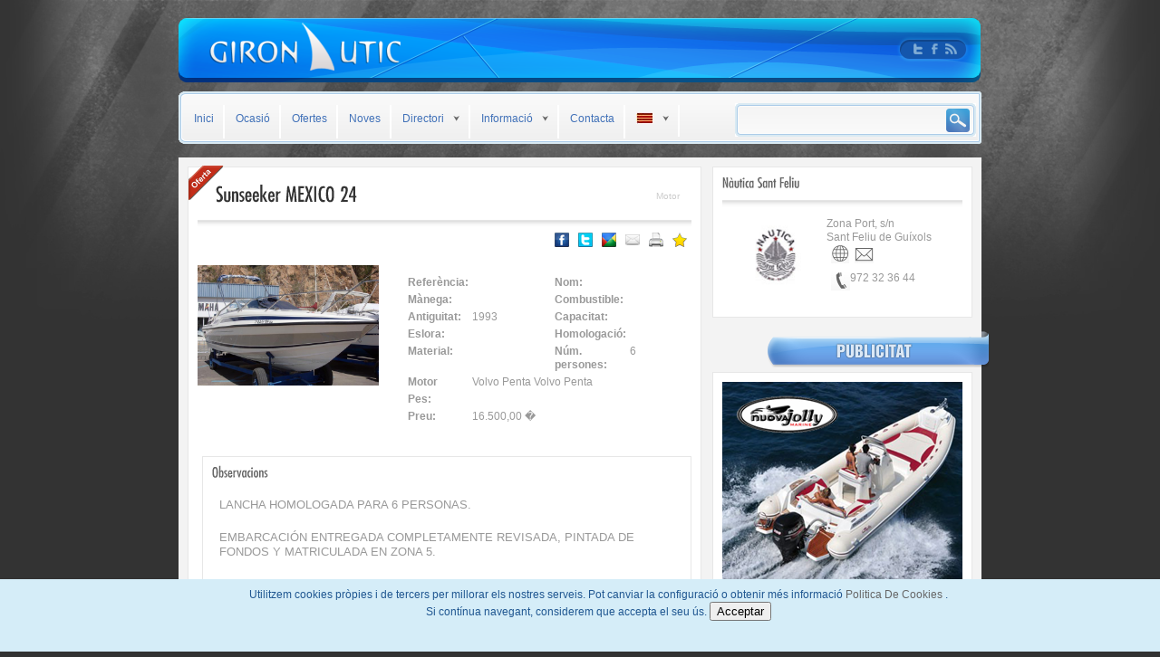

--- FILE ---
content_type: text/html
request_url: http://gironautic.com/ficha.php?nau_id=92
body_size: 5277
content:
<!DOCTYPE html PUBLIC "-//W3C//DTD XHTML 1.0 Transitional//EN" "http://www.w3.org/TR/xhtml1/DTD/xhtml1-transitional.dtd">
<html xmlns="http://www.w3.org/1999/xhtml">
<head>
<meta http-equiv="Content-Type" content="text/html;  charset=UTF-8" />
<title>Gironautic</title>
<link rel="shortcut icon" href="http://www.gironautic.com/lib/pics/misc/fav_gironautic.ico">
<link type="text/css" href="lib/css/main.css" rel="stylesheet" />
<link rel="stylesheet" type="text/css" href="lib/js/prettyphoto/prettyPhoto.css"/>
<!--[if IE]>
	<link type="text/css" href="lib/css/ie7.css" rel="stylesheet" />
<![endif]-->
<!-- Jquery -->
    <script type="text/javascript" src="http://ajax.googleapis.com/ajax/libs/jquery/1.3.2/jquery.min.js"></script>
<script type="text/javascript" src="lib/js/jquery/jquery.easing.1.3.js"></script>
<script type="text/javascript" src="lib/js/jquery/jcarousellite.js"></script>
<script type="text/javascript" src="lib/js/jquery/ui/ui.core.js"></script>
<script type="text/javascript" src="lib/js/jquery/ui/ui.tabs.js"></script>
<script type="text/javascript" src="lib/js/jquery/navigation.js"></script>
<script type="text/javascript" src="lib/js/prettyphoto/jquery.prettyPhoto.js"></script>
<script type="text/javascript" src="lib/js/cufon.js"></script>
<script type="text/javascript" src="lib/js/Futura-Condensed-Normal_500.font.js"></script>
<script type="text/javascript">
$(document).ready(function() {

	Cufon.replace('h1');
	Cufon.replace('h2');
	Cufon.replace('h3');
	Cufon.replace('h4');
	Cufon.replace('.ActionTabsFont');
	

	/* Imagestrip setup */
	$(".imagestrip").jCarouselLite({
    	btnNext: ".next",
        btnPrev: ".prev",
		visible: 5
	});

	$("a[rel^='prettyPhoto']").prettyPhoto({
			overlay_gallery: false, /* If set to true, a gallery will overlay the fullscreen image on mouse over */
		});
	});
</script>
<link rel="stylesheet" type="text/css" href="webassist/social/wasocial.css"/>
<script type="text/javascript" src="webassist/social/wasocial.js"></script>
<!-- ///// C�digo para ley europea de cookies ///// -->
<script type="text/javascript" src="lib/php/cookUE/jquery.cookieUE.js"></script>
<link type="text/css" href="lib/php/cookUE/cookUE.css" rel="stylesheet" />
</head>
<body>

				    <div id="cookie">
				    	<center>
				    		Utilitzem cookies pròpies i de tercers per millorar els nostres serveis. Pot canviar la configuració o obtenir més informació <a href="cookies.htm" target="_Blank"> Politica De Cookies </a>. <br/> Si contínua navegant, considerem que accepta el seu ús. <button id="i_cookie_click"> Acceptar </button> 
				    	</center>
				    </div>
				    <!-- ///// C�digo para ley europea de cookies ///// -->
<!-- header is the big blue image -->
<div id="header">
	<a href="index.php">&nbsp;</a>
    
	<ul class="social">
    	<li><a href="http://twitter.com/Gironautic" class="twitter" target="_blank">&nbsp;</a></li>
        <li><a href="http://www.facebook.com/pages/Gironautic/111535862272210" class="facebook" target="_blank">&nbsp;</a></li>
        <li><a href="rss.php" class="rss">&nbsp;</a></li>
    </ul>
</div>
<!-- end header -->

<!-- menu is the bar with navigation such as homepage, latest news, etc -->
<div id="menu">
    <ul class="topnav">
        <li><a href="index.php?idm=">Inici</a></li>
      	<li><a href="ocasio.php?idm=">Ocasi&oacute;</a></li>
        <li><a href="ofertes.php?idm=">Ofertes</a></li>
        <li><a href="noves.php?idm=">Noves</a></li>
        <li><a href="#">Directori</a>
          	<ul class="subnav">
                <li><a href="nauticas.php?idm=">N&agrave;utiques</a></li>
                <li><a href="lloguers.php?idm=">Lloguer</a></li>
                <li><a href="motors.php?idm=">Motors</a></li>
                <li><a href="amarradors.php?idm=">Amarradors</a></li>
                <li><a href="ports.php?idm=">Ports i clubs n&agrave;utics</a></li>
                <li><a href="escoles.php?idm=">Escoles</a></li>
                <li><a href="sub.php?idm=">Submarinisme</a></li>
            </ul>
        </li>
        <li><a href="#">Informaci&oacute;</a>
       	  <ul class="subnav">
                 <li><a href="https://www.escolanauticamedinya.com/cursos-professionals/" target="_blank" >Cursos</a></li>
                 <li><a href="salons.php?idm=">Salons</a></li>
                <li><a href="meteo.php?idm=">Meteo</a></li>
                <li><a href="links.php?idm=">Enlla&ccedil;os</a></li>
          </ul>
      </li>
     
    
      <li><a href="contact.php?idm=" >Contacta</a></li>
      <li>
         <a href="#"><img src="lib/pics/misc/ca.jpg" alt="" width="19" height="13" /></a>       	  <ul class="subnav">
          	            
                <li><a href="/ficha.php?idm=ca&nau_id=92"><img src="lib/pics/misc/ca.jpg" alt="" width="19" height="13" />&nbsp;&nbsp;&nbsp; Catal&agrave; </a></li>
                <li><a href="/ficha.php?idm=es&nau_id=92"><img src="lib/pics/misc/es.jpg" alt="" width="19" height="13" />&nbsp;&nbsp;&nbsp; Espa&ntilde;ol</a> </li>
                <li><a href="/ficha.php?idm=en&nau_id=92"><img src="lib/pics/misc/en.jpg" alt="" width="19" height="13" />&nbsp;&nbsp;&nbsp; English</a> </li>
                <li><a href="/ficha.php?idm=fr&nau_id=92"><img src="lib/pics/misc/fr.jpg" alt="" width="19" height="13" />&nbsp;&nbsp;&nbsp; Fran&ccedil;ais</a> </li>
          </ul>
      </li>
    </ul>
    <div class="search">
		<form action="search.php?idm=" method="GET">
        	<a href="#" name="go" onclick = "document.forms[0].submit(); return false">
            	<span class="searchButton">&nbsp;</span>
            </a>
   	  		<div class="searchBg">
                <input type=  "text" name=     "q" value=""  />
                <input type="hidden" name=   "cat" value=""  />
                <input type="hidden" name=  "time" value="0" />
                <input type="hidden" name="letter" value=""  />
                <input type="hidden" name="offset" value="0" />
                <input type="hidden" name=  "type" value="quick"  />
                <input type="hidden" name=   "idm" value=""  />
        	</div>
    	</form>
	</div>
</div>
<!-- end menu -->
<br />

<div id="content"> 
	
    <div class="contentBox paragraph left" style="position: relative; width: 545px;">
    	
    	<span class="bandaOcasio_ca">&nbsp;</span> 		<span class="bandaOferta_ca">&nbsp;</span>     	<h1 class="left marginLeft20 marginTop10">Sunseeker MEXICO 24</h1>
        <span class="author">
            Motor        </span>
		<img src="lib/pics/layout/divider.gif" alt="divider image" style="width: 100%; height: 15px;" /><br />
        <div class="wasocial">
          <div class="icons"> <a name="fb_share" type="icon" href="#" onclick="window.open('http://www.facebook.com/sharer.php?u=http%3A%2F%2Fwww.gironautic.com%2Fficha.php%3Fnau_id%3D92', 'Facebook', 'toolbar=0,status=0,width=626,height=436'); return false;" title="Facebook"> <img src="webassist/social/icons/facebook.png" width="16" height="16" /></a></div>
          <div class="icons">
            <div id="custom-tweet-button"> <a href="http://twitter.com/share?url=http%3A%2F%2Fwww.gironautic.com%2Fficha.php%3Fnau_id%3D92" target="_blank" title="Tweet"></a></div>
          </div>
          <div class="icons"> <a title="Post to Google Buzz" href="#" onclick="javascript:window.open('http://www.google.com/buzz/post?url=http%3A%2F%2Fwww.gironautic.com%2Fficha.php%3Fnau_id%3D92', 'GoogleBuzz', 'resizable=0,scrollbars=0,width=690,height=415');"> <img src="webassist/social/icons/google_buzz.png" width="16" height="16" /></a></div>
          <div class="icons"> <a href="mailto:?subject=Gironautic.com&body=Aix&ograve; et pot interesar: http%3A%2F%2Fwww.gironautic.com%2Fficha.php%3Fnau_id%3D92."><img src="webassist/social/icons/mail.png" title="Mail" /></a></div>
          <div class="icons"> <a href="#"><img src="webassist/social/icons/print.png" onclick="window.print()" title="Print" /></a></div>
          <div class="icons"> <a href="javascript:addBookmark(document.title, 'http%3A%2F%2Fwww.gironautic.com%2Fficha.php%3Fnau_id%3D92')"><img src="webassist/social/icons/favorites.png" title="Bookmarks" /></a></div>
        </div>
        
        
<div class="listado">
        
		<br class="clear" /> 
        <br class="clear" />
        
                	<img src="lib/pics/uploads/fotos/2798.jpg" alt="" width="200px" class="left"/>
                
        <table>
           <tr>
        	<th>Refer&egrave;ncia: </th>
            <td></td>
            <th>Nom: </th>
            <td></td>
          </tr>
          <tr>
        	<th>M&agrave;nega: </th>
            <td></td>
            <th>Combustible: </th>
            <td></td>
          </tr>
          <tr>
          	<th>Antiguitat:</th>
            <td>1993</td>
            <th>Capacitat:</th>
            <td></td>
          </tr>
          <tr>
          	<th>Eslora:</th>
            <td></td>
            <th>Homologaci&oacute;:</th>
            <td></td>
          </tr>
          <tr>
          	<th>Material:</th>
            <td></td>
            <th>N&uacute;m. persones:</th>
            <td>6</td>
          </tr>
          <tr>
            <th>Motor</th>
            <td colspan="3">Volvo Penta  Volvo Penta</td>
          </tr>
          <tr>
            <th>Pes:</th>
            <td></td>
          </tr>
                    <tr>
            <th>Preu:</th>
            <td colspan="4">16.500,00 �</td>
          </tr>
          <tr>
          	<td colspan="4"></td>
          </tr>
                  </table>
        
        <br class="clear" />
		
	<div class="contentBox" style="width: 95%;">
    
		<h4 class="left">Observacions</h3><br /><p>
	LANCHA HOMOLOGADA PARA 6 PERSONAS.</p>
<p>
	EMBARCACIÓN ENTREGADA COMPLETAMENTE REVISADA, PINTADA&nbsp;DE FONDOS Y MATRICULADA EN ZONA 5.<br />
	&nbsp;</p>
		<br />   

        <h4 class="left">Equipament</h3><br /><p>
	BARCA SUNSEEKER MEXICO 24, EQUIPADA CON 2 MOTORES VOLVO PENTA.</p>
<p>
	LANCHA CON EQUIPACION EXTRA: .</p>
<ul>
	<li>
		GPS Y SONDA.</li>
	<li>
		RADIO VHF.</li>
	<li>
		TOLDO DE SOL.</li>
	<li>
		LONA DE INVERNAJE.</li>
	<li>
		MOLINENETE ELECTRICO CON ANCLA Y CADENA.</li>
	<li>
		MATERIAL DE SEGURIDAD PARA 6 PERSONAS EN ZONA 6.</li>
	<li>
		CABINA CON DOS LITERAS.</li>
	<li>
		NEVERA Y WC MARINO (SIN AGUAS NEGRAS).</li>
</ul>
		</p>
	</div>
        
        <br class="clear" />
        
        <div class="contentBox" style="width: 95%; height: 170px;">
            <div id="tabsImages">
                <h1 class="left">Galeria</h1>
                <img src="lib/pics/layout/divider.gif" alt="divider image" style="width: 100%; height: 5px;" />
			<br class="clear" />
                                <br class="clear" />
            <br />
			
			<div class='imagestrip imgstrip'>                                <ul>
                                            <li> 
                        <a href="lib/pics/uploads/fotos/2798.jpg" rel="prettyPhoto[92]" title="Sunseeker MEXICO 24"> 
                                                          <img src="lib/pics/image_cache//lib/pics/uploads/fotos/crop/2798_w92px_h92px/2798_09140750.jpg" width="92px" height="92px"/>
                                                      </a> 
                      </li>
                                              <li> 
                        <a href="lib/pics/uploads/fotos/A2798.jpg" rel="prettyPhoto[92]" title="Sunseeker MEXICO 24"> 
                                                          <img src="lib/pics/image_cache//lib/pics/uploads/fotos/crop/A2798_w92px_h92px/A2798_09140755.jpg" width="92px" height="92px"/>
                                                      </a> 
                      </li>
                                              <li> 
                        <a href="lib/pics/uploads/fotos/B2798.jpg" rel="prettyPhoto[92]" title="Sunseeker MEXICO 24"> 
                                                          <img src="lib/pics/image_cache//lib/pics/uploads/fotos/crop/B2798_w92px_h92px/B2798_09140758.jpg" width="92px" height="92px"/>
                                                      </a> 
                      </li>
                                          </ul>
                </div>
         	</div>                
        </div>
        <!-- end content box -->
        

		<br class="clear" />
        
  		<div class="contentBox" style="width: 95%; height: 160px;">
        	<h1 class="left">Contacte</h1>
            <img src="lib/pics/layout/divider.gif" alt="divider image" style="width: 100%; height: 5px;" />
			<br class="clear" />
			<br class="clear" />
            
            <div id="fichaContact">
            
            <div class="logo_fichaContact">
            	<img src="lib/pics/logos/nsf.png" alt="Nàutica Sant Feliu" width="190" height="70" class="left" />
			</div>
            
			<img src="lib/pics/contact/house.jpg" width="21" height="21" alt="" />
			Zona Port, s/n  - 
               Sant Feliu de Guíxols <br />
                            <a href="http://www.nauticasantfeliu.com" target="_blank">
                    <img src="lib/pics/contact/globe.jpg" width="21" height="21" alt="www.nauticasantfeliu.com" title="www.nauticasantfeliu.com" />
                    <span>www.nauticasantfeliu.com</span>
                </a> 
                <br />
                                        <a href="mailto:info@nauticasantfeliu.com">
                    <img src="lib/pics/contact/letter.jpg" width="21" height="21" alt="" />
                    <span>info@nauticasantfeliu.com</span>
                </a>
                        <br />
            <img src="lib/pics/contact/phone.jpg" width="21" height="21" alt="" /> 972 32 36 44        
        </div>

        </div>
        
        <br class="clear" />
        
        <!-- moreeeee content -->
        <img src="lib/pics/layout/divider.gif" alt="divider image" style="width: 100%; height: 15px;" />
        
        <br class="clear" />
        <br class="clear" />
                	<a href="javascript:history.back()"><div class="botonTornar_ca">&nbsp;</div></a>
            </div>
    <!-- end first content box -->
    
</div>
    
    <!-- begin content box. includes author stuff -->
  <div class="contentBox right" style="width: 265px; height: 145px;">
   	<h4>Nàutica Sant Feliu</h4>
    
        <img src="lib/pics/layout/divider.gif" alt="divider image" style="width: 100%; height: 15px;" /><br />
        <!-- shortintro defines the small box with image and text. -->
    <div class="shortIntro">
	<h3>&nbsp;</h3>
	<img src="lib/pics/logos/mini/nsf.png" alt="Nàutica Sant Feliu" width="90px" />
	<p>
		Zona Port, s/n <br />
		   Sant Feliu de Guíxols <br />
					<a href="http://www.nauticasantfeliu.com" target="_blank">
				<img src="lib/pics/contact/globe.jpg" width="21" height="21" alt="www.nauticasantfeliu.com" title="www.nauticasantfeliu.com" />
			</a> 
							<a href="mailto:info@nauticasantfeliu.com"><img src="lib/pics/contact/letter.jpg" width="21" height="21" alt="" /></a>
				<br /><br />
		<img src="lib/pics/contact/phone.jpg" width="21" height="21" alt="" /> 972 32 36 44	</p>
    </div>
        <!-- end shortIntro -->  
        
</div>
    <!-- end content box -->
    
    <div class="right" style="width: 265px; height: 50px;">
   		<div class='publicidad_ca'><br /></div>    </div>
    <!-- end content box -->
    
    
	<!-- begin content box (top right) -->
    <div class="contentBox right" style="width: 265px; height: 250px;"> 
    	<a href='http://www.motonauticamanel.com'  target='_blank'><img src='lib/pics/example/bannerNuovaJolly.png'></a>	</div>  
	<!-- end content box (top right) -->


    
    <div class="contentBox right" style="width: 265px; height: 250px;"> 
    	<a href='http://positano.trimboats.com'  target='_blank'><img src='lib/pics/example/bannerPositano.png'></a>	</div>
    
    
    <div class="contentBox right" style="width: 265px; height: 250px;">
    	<a href='http://www.nauticamato.com'  target='_blank'><img src='lib/pics/example/bannerValiant.png'></a>	</div>

	<br class="clear" />   

    
</div>

<br />
<div id="footBox">
	
  <ul class="footColumn">
   	<li class="header comment">Destacats</li>
        
              <li><a href="ficha.php?nau_id=111&idm=">Astromar&nbsp;LS 707</a></li>
              <li><a href="ficha.php?nau_id=131&idm=">Garimar&nbsp;ZENIT 555 T</a></li>
              <li><a href="ficha.php?nau_id=92&idm=">Sunseeker&nbsp;MEXICO 24</a></li>
        </ul>
    <ul class="footColumn">
    	<li class="header star">Directori</li>
        <li><a href="nauticas.php?idm=">N&agrave;utiques</a></li>
        <li><a href="lloguers.php?idm=">Lloguer d'embarcacions</a></li>
        <li><a href="amarradors.php?idm=">Amarradors</a></li>
        <li><a href="motors.php?idm=">Motors</a></li>
        <li><a href="ports.php?idm=">Ports i clubs n&agrave;utics</a></li>
        <li><a href="escoles.php?idm=">Escoles</a></li>
        <li><a href="sub.php?idm=">Submarinisme</a></li>
    </ul>
    <ul class="footColumn">
    	<li class="header mouse">Enlla&ccedil;os</li>
        <li><a href="ocasio.php?idm=">Embarcacions d'ocasi&oacute;</a></li>
        <li><a href="ofertes.php?idm=">Ofertes destacades</a></li>
        <li><a href="noves.php?idm=">Embarcacions noves</a></li>
         <li><a href="https://www.escolanauticamedinya.com/cursos-professionals/" target="_blank" >CURSOS</a></li>
        <li><a href="meteo.php?idm=">Meteo</a></li>
        <li><a href="admin/index.php?idm=" target="_blank">Acc&egrave;s usuaris</a></li>
    </ul>

</div>



<p class="copyright">&nbsp;</p>

<p class="copyright">&nbsp;Itaca Consulting en Comunicaci&oacute; | 2011 <a href="http://www.gironautic.com/legal.htm" target="_blank">Av&iacute;s legal</a> | <a href="http://www.gironautic.com/cookies.htm" target="_blank"> Política de cookies </a>
</p>
<br /><!-- end footer -->

<script type="text/javascript"> Cufon.now(); </script><!-- leave this line as it is. fallback for internet explorer (rendering of text-engine -->
</body>
</html>


--- FILE ---
content_type: text/css
request_url: http://gironautic.com/lib/css/main.css
body_size: 595
content:
@charset "UTF-8";
/* CSS Reset Script  (http://meyerweb.com/eric/thoughts/2007/05/01/reset-reloaded/)  */
@import url(reset.css);
@import url(menu.css);
@import url(content.css);
@import url(misc.css);
@import url(../js/jquery/themes/base/ui.core.css);
@import url(../js/jquery/themes/base/ui.theme.css);
@import url(../js/jquery/themes/base/ui.tabs.css);

/* My Magazine Stylesheet */

body {
	margin: 0px auto;
	width: 886px;
	background-image: url(../pics/layout/background.jpg);
	background-repeat:  no-repeat;
	background-position:center top;
	background-color: #333;
	font-family: Helvetica, sans-serif;
	line-height: 1.3;
	font-size: 12px;
	color: #999;
}

a, a:active, a:visited { color: #666; text-decoration: none; }
a:hover { color: #555; }

#cookie
{
    position: fixed;
    padding: 5px;
    bottom: 0;
    left: 0;
    width: 100%;
    min-height: 60px;
    background: black;
    z-index: 1000000;
    overflow: hidden;
}

.invalid, .rojo { color: red !important; }
.invalid { display: block; }
.rep_conditions {
  position: absolute !important;
  top: -100em;
}

--- FILE ---
content_type: text/css
request_url: http://gironautic.com/webassist/social/wasocial.css
body_size: 786
content:
/** Horizontal Counter **/
.wa_social_counter_hr {
	overflow:hidden;
}
.wa_social_counter_hr img {
  border:none;
}
.wa_social_counter_hr .button {
  float:left;
  margin:0 5px;
}

/** Vertical Counter **/
.wa_social_counter_vr {
  overflow:hidden;
}
.wa_social_counter_vr img {
  border:none;
}
.wa_social_counter_vr .button {
	float:left;
	margin:0 10px 0 0;
}

/****** Icons ******/
.wasocial {
	position:relative;
	float: right;
}
.wasocial .share_icon {
  margin-right:1px;
}
.wasocial a {
  text-decoration:none;
  font-size:12px;
  display:block;
}
.wasocial img {
  border:none;
}
.wasocial .icons {
  float:left;
  margin:5px;
}
.wasocial:hover .share {
  display:block;
}
.wasocial .share {
  display:none;
  background-image:url(icons/icons_bg.png);
  background-repeat:repeat-x;
  border:1px solid #000000;
  background-color:#D7D7D7;
  position:absolute;
}
.wasocial .share .wrapper {
  overflow:hidden;
}
/** Twitter **/
#custom-tweet-button a {
	width:16px;
	height:16px;
	display:inline-block;
    background: url(icons/twitter.png) left center no-repeat;
}
/** facebook **/
.FBConnectButton_Simple, .FBConnectButton_RTL_Simple {
	background-image:none !important;
	
}
.FBConnectButton_Simple .FBConnectButton_Text_Simple {
    background-image: url("icons/facebook.png") !important;
    display:block;
    height: 16px;
    width: 16px;
    margin:0 !important;
}
/**  digg **/
.db-wrapper .db-digger {
    background: url(icons/digg.png) no-repeat scroll 0 0 transparent;
    height: 16px;
    width: 16px;
}
/** delicious **/
.large #delicious {
	border:none;
}
/** google buzz **/
a.google-buzz-button .buzz-button-2 {
	display:none !important;
}
a.google-buzz-button .buzz-button-1 {
    background: url(icons/google_buzz.png) no-repeat scroll 0 0 transparent !important;
    height: 16px !important;
    width: 16px !important;
}
a.google-buzz-button .buzz-button-3 {
	display:none !important;
}
/** stumble on **/
.badge6 .suHostedBadge a {
	background-image:url(icons/stumble_upon.png) !important;
}
/** digg **/
.db-wrapper .db-digger {
  cursor:pointer;
}


--- FILE ---
content_type: text/css
request_url: http://gironautic.com/lib/php/cookUE/cookUE.css
body_size: 206
content:
@charset "UTF-8";
#cookie {
    position: fixed;
    padding: 10px 20px;
    bottom: 0;
    left: 0;
    width: 100%;
    min-height: 60px;
    background:#d5edf8; 
    color:#205791; 
    border-color:#92cae4;
    z-index: 1000000;
    overflow: hidden;
}

--- FILE ---
content_type: text/css
request_url: http://gironautic.com/lib/css/menu.css
body_size: 975
content:
@charset "UTF-8";
/* This CSS Section defines the menu bar and the dropdown navigation. */

#menu {
	background: url(../pics/layout/navigation.png) no-repeat;
	height: 58px;
}

#menu .search {
	padding: 5px 10px 5px 5px;
	float: right;
	position: relative;
	top: 8px;
}


#menu .searchBg {
	background: url(../pics/search/searchbox.png) no-repeat;
	float: right;
	width: 262px;
	height: 37px;
	position: relative;
}

#menu .searchBox {
	color: #ccc;
	padding: 0px;
	margin: 6px 0px 0px 6px;
	float: left;
	width: 210px;
	height: 20px;
	background: url(none);
}

#menu .searchButton {
	padding: 1px;
	width: 26px;
	height: 26px;
	float: right;
	background: url(../pics/search/button1.png) no-repeat;
	right: 11px;
	top: 11px;
	position: absolute;
	z-index: 100;
}

#menu ul.topnav {
	list-style: none;
	padding: 5px;
	float: left;
	margin: 10px 0px 0px;
}

#menu ul.topnav li {
	float: left;
	margin: 0;
	padding: 0 7px 0 7px;
	position: relative; /*--Declare X and Y axis base for sub navigation--*/
	background: url(../pics/layout/divider_navi.png) no-repeat right;
	
}

#menu ul.topnav .last {
	background:none;
}

#menu ul.topnav li a{
	padding: 8px 5px 14px 5px;
	display: block;
	text-decoration: none;
	float: left;
	color: #4171B8;
}

#menu ul.topnav li a:hover{
	color: #1456AC;
}

#menu ul.topnav li span { /*--Drop down trigger styles--*/
	width: 17px;
	height: 35px;
	float: left;
	margin-bottom: -15px;
	background: url(../pics/buttons/down.png) no-repeat center;

}

#menu ul.topnav li span.subhover {
	background-position: center ; cursor: pointer;
} /*--Hover effect for trigger--*/

#menu ul.topnav li ul.subnav {
	list-style: none;
	position: absolute; /*--Important - Keeps subnav from affecting main navigation flow--*/
	left: 0; top: 35px;
	margin: 0; padding: 0;
	display: none;
	float: left;
	width: 170px;
	z-index: 10000;
}

#menu ul.topnav li ul.subnav li{
	margin: 0; padding: 0;
	border-top: 1px solid #018ff5; /*--Create bevel effect--*/
	border-bottom: 1px solid #444; /*--Create bevel effect--*/
	background: #136dd1;
	clear: both;
	width: 170px;
}

#menu ul.topnav li ul.subnav li a{
	width: 100%;
	height: 100%;
	display: block;
	color: #f8f8f8;
}


#menu ul.topnav li ul.subnav li a:hover {
	width: 94%;
	height: 100%;
	display: block;
	color: #fff;
	background-color: #018ff5;
}


#menu html ul.topnav li ul.subnav li a {
	float: left;
	width: 145px;
	background: #ccc;
	padding-left: 20px;
}
#menu html ul.topnav li ul.subnav li a:hover { /*--Hover effect for subnav links--*/
	background-color: #ededed;
}


--- FILE ---
content_type: text/css
request_url: http://gironautic.com/lib/css/content.css
body_size: 4056
content:
@charset "UTF-8";


/* === HEADER STYLES === */

#header {
	margin: 20px 0 10px 0;
	background: url(../pics/layout/header.png) no-repeat;
	height: 71px;
}

#header .logo {
	margin-top: 5px;
	margin-left: 30px;
	float:left;
}

#header .tagline {
	margin-left: 100px;
	margin-top: 25px;
	float:left;
}

#header .social {
	float: right;
	padding: 25px;
}

#header .social li {
	float: left;
}

#header .twitter {
	background: url(../pics/layout/twitter.png) no-repeat;
	width: 18px;
	height: 18px;
	display:block;
	float: left;
}

#header .twitter:hover {
	background: url(../pics/layout/twitter2.png) no-repeat;
}

#header .facebook {
	background: url(../pics/layout/facebook.png) no-repeat;
	width: 18px;
	height: 18px;
	display:block;
	float: left;
}

#header .facebook:hover {
	background: url(../pics/layout/facebook2.png) no-repeat;
}


/* === CONTENT STYLES === */

#content {
	background-color: #f3f3f3;
	font-weight: normal;
	width: 876px;
	padding: 5px;
}

#content h1 {
	font-size:22px;
	font-weight:bold;
	color: #333;
	padding-bottom: 10px;
}

#content h2 {
	font-size:18px;
	font-weight:bold;
	color: #666;
	float: left;
	margin: 5px 5px 5px 0px;
	padding: 3px;
}

#content h3 {
	font-size:14px;
	color: #333;
	font-weight:bold;
	float: left;
	padding-bottom: 5px;
	padding-left: 10px;
}

#content h4 {
	font-size:15px;
	color: #666;
	font-weight:bold;
	float: left;
	padding-bottom: 5px;
	
}

#content h5 {
	font-size:18px;
	font-weight:bold;
	color: #424242;
	float: left;
	margin: 5px 5px 6px 0px;
	padding: 0px;
}


#content .contentBox {
	border: 1px solid #e7e7e7;
	padding: 10px;
	margin: 5px 5px 5px 5px;
	background: #FFF;
	text-shadow: 0px 1px #ffffff;
}

#content .contentBox .articleImage {
	float: left;
}

#content .contentBox .articleText {
	float: left;
	padding: 5px;
}

/*Galeria*/

.galeria {
	padding: 20px 10px 20px 25px;
	min-height:940px;
}
.item{
	width: 160px;
	height: 180px;
	float:left;
	background: #FFF url(../pics/misc/fondoItem.png) repeat-x left bottom;
	margin-bottom: 30px;
	padding-top: 15px;
	margin-right: 19px;
	border: 1px solid #E6E6E6;
	position: relative;
}
.item:hover{
	border: 1px solid #50A0D7;
	background: url(../pics/misc/fondoItem2.png) repeat-x left bottom;
}
.item .marcoFoto {
	background: url(../pics/misc/frame.png) no-repeat center top;
	margin: 0px auto;
	padding: 2px 0px 0px;
	width: 130px;
	height: 90px;
	display: block;
	text-align: center;
}
.item .texto{
	margin: 0px auto 10px;
	padding-left: 15px;
	width: 130px;
	padding-top: 10px;
}
.item .bandaAzul {
	margin: 0px;
	padding: 0px;
	height: 25px;
	width: 152px;
	position: absolute;
	right: -8px;
	bottom: 10px;
	background: url(../pics/misc/bandaAzul.png) no-repeat center center;
}
.item .bandaAzul span {
	text-decoration: none;
	position: relative;
	top: 10px;
	font: 7pt Arial, Helvetica, sans-serif;
	left: 5px;
	text-shadow:none;
	color: #fff;
}

#lupa{
	background: url(../pics/misc/lupaBlanca.png) no-repeat center center;
	margin: 0px;
	padding: 0px;
	float: right;
	top: 10px;
	position: relative;
	right: 10px;
	height: 11px;
	width: 11px;
}
#lupa:hover{
	background: url(../pics/misc/lupanegra.png) no-repeat center center;
}

div.banner{
	background: url(../pics/layout/banner.png) no-repeat;
	height: 338px;
	width: 500px;
	clear: both;
	position: relative;
	padding: 10px;
	margin-bottom: 10px;
}
div.bannerPort{
	background: url(../pics/layout/bannerPort.png) no-repeat;
	height: 205px;
	width: 500px;
	clear: both;
	position: relative;
	padding: 10px;
	margin-bottom: 10px;
}
div.logo {
	height: 69px;
	width: 190px;
	position: absolute;
	top: 70px;
	left: 10px;
}
div.marcas {
	text-align: center;
	margin: 0px;
	clear: both;
	width: 480px;
	height:100px;
	top:150px;
	padding: 0px;
	position: relative;
}

div.direccion {
	height: 90px;
	width: 230px;
	position: absolute;
	top: 70px;
	margin: 0px;
	padding: 0px;
	right: 60px;
	text-align: center;
}

div.banner a, div.bannerPort a{
	color: #999;
	text-decoration: none;
	padding: 3px;
}
div.banner a:hover, div.bannerPort a:hover{
	background: #FFC;
}

/****** Paginación *******/

.paginacion {
	margin: 25px 0 10px 0;
	font-size: 12px;
	text-align: left;
}

.paginacion ul li {
	display: inline;
	list-style: none;
}

.paginacion a {
	padding: 5px 7px;
	margin: 0 0 0 3px;
	background: url(../pics/buttons/paginacion.png) no-repeat center;
	height: 22px;
	width: 18px;
	color: #FFF !important;
	font-weight: normal;	
}

.paginacion a:hover {
	background: url(../pics/buttons/paginacion2.png) no-repeat center;
	color: #666666 !important;
}

.paginacion a:active, .paginacion a.active {
	color: #666666 !important;
	background: url(../pics/buttons/paginacion2.png) no-repeat center;
}


/***************/


#content .boxTitle .active {
	color: #fff;
	background-color: #006699;

}

#content .boxTitle .navigation {
	float: right;	
}

.imgstrip ul img {
	padding: 5px;
	width: 93px;
	height: 93px;
}
.imgstrip ul li {
	float: left;
}


.groupContainer {
	width: 283px;
	padding-left: 2px;
}

.groupContainer .categoryHead {
	background: url(../pics/layout/header_small_blue.png) no-repeat;
	width: 277px;
	height: 33px;
	padding: 6px 5px 0 20px;
	margin: 5px 5px 0px 5px;
	position: relative;
}

.groupContainer .categoryHead .title {
	color: #fff;
	font-size: 18px;
	float: left;
	padding-top: 2px;
}


.groupContainer .categoryHead .feed a {
	color: #fff;
	float: right;
	padding-top: 3px;
	margin-right: 30px;
	font-weight:bold;
}


.groupContainer .categoryHead .feed a:hover {
	text-decoration: underline;
}


.shortIntro {
	padding: 5px 0 5px 0;
	height: 92px;
}

.shortIntro img {
	float: left;
	padding-left: 5px;
}

.shortIntro p {
	width: 145px;
	height: 35px;
	float: left;
	margin-left: 10px;
	margin-top: 5px;
	margin-right: 2px;
	margin-bottom: 15px;
}

.shortIntro .longtext {
	padding: 10px;	
}

.readmore_ca {
	float: left;
	margin-left: 10px;
	width: 67px;
	height: 21px;
	text-align: center;
	background-image: url(../pics/buttons/llegirmes1.png);
	position: relative;
	top: -10px;
}

.readmore_ca:hover {
	background-image: url(../pics/buttons/llegirmes2.png);
	background-repeat: no-repeat;
}

.readmore_es {
	float: left;
	margin-left: 10px;
	width: 67px;
	height: 21px;
	text-align: center;
	background-image: url(../pics/buttons/leermas1.png);
	position: relative;
	top: -10px;
}

.readmore_es:hover {
	background-image: url(../pics/buttons/leermas2.png);
	background-repeat: no-repeat;
}

.readmore_en {
	float: left;
	margin-left: 10px;
	width: 67px;
	height: 21px;
	text-align: center;
	background-image: url(../pics/buttons/readmore1.png);
	position: relative;
	top: -10px;
}

.readmore_en:hover {
	background-image: url(../pics/buttons/readmore2.png);
	background-repeat: no-repeat;
}

.readmore_fr {
	float: left;
	margin-left: 10px;
	width: 67px;
	height: 21px;
	text-align: center;
	background-image: url(../pics/buttons/lireplus1.png);
	position: relative;
	top: -10px;
}

.readmore_fr:hover {
	background-image: url(../pics/buttons/lireplus2.png);
	background-repeat: no-repeat;
}

.readmoreBottom_ca {
	float: left;
	margin-top: 10px;
	width: 67px;
	height: 21px;
	text-align: center;
	background-image: url(../pics/buttons/llegirmes1.png);
}

.readmoreBottom_ca:hover {
	background-image: url(../pics/buttons/llegirmes2.png);
	background-repeat: no-repeat;
}
.readmoreBottom_es {
	float: left;
	margin-top: 10px;
	width: 67px;
	height: 21px;
	text-align: center;
	background-image: url(../pics/buttons/leermas1.png);
}

.readmoreBottom_es:hover {
	background-image: url(../pics/buttons/leermas2.png);
	background-repeat: no-repeat;
}

.readmoreBottom_en {
	float: left;
	margin-top: 10px;
	width: 67px;
	height: 21px;
	text-align: center;
	background-image: url(../pics/buttons/readmore1.png);
}

.readmoreBottom_en:hover {
	background-image: url(../pics/buttons/readmore2.png);
	background-repeat: no-repeat;
}

.readmoreBottom_fr {
	float: left;
	margin-top: 10px;
	width: 67px;
	height: 21px;
	text-align: center;
	background-image: url(../pics/buttons/lireplus1.png);
}

.readmoreBottom_fr:hover {
	background-image: url(../pics/buttons/lireplus2.png);
	background-repeat: no-repeat;
}
.rss {
	background: url(../pics/layout/rss.png) no-repeat;
	width: 18px;
	height: 18px;
	display:block;
	float: left;
}

.rss:hover {
	background: url(../pics/layout/rss2.png) no-repeat;
}

/* ****** PAGE CONTENT.html styles for content pages ****** */

.author {
	float: right;
	font-size: 10px;
	color: #ccc;
	padding: 5px;
	margin-right: 8px; 
	margin-top: 10px;
}


.comments {
	margin-left: 10px;
}

.intro {
	font-weight: bold;
	margin-top: 10px;
	margin-left: 8px; 
	margin-right: 8px;	
	color: #666;
}

.paragraph p {
	margin-top: 20px;
	margin-bottom: 20px;
	font-size: 13px;
	line-height: 1.3;
	margin-left: 8px; 
	margin-right: 8px;	
}

.blogEntry {
	padding-bottom: 20px;
}

.blogEntry p {
	margin-top: 10px;
	margin-bottom: 10px;
	font-size: 12px;
	line-height: 1.3;
	margin-left: 8px; 
	margin-right: 8px;	
}

.blogNavigation {
	float: right;
}

.blogNavigation .postsActive {
	float: right;
	width: 84px;
	height: 22px;
	line-height: 1.8;
	text-align: center;
	background-image: url(../pics/blog/button.png);
	font-weight:bold;
}

.blogNavigation .postsInactive {
	float: right;
	margin-right: 5px;
	width: 84px;
	height: 22px;
	line-height: 1.8;
	text-align: center;
	background-image: url(../pics/blog/button.png);
	color: #C6C6C6;
	font-weight: bold;
}

.blogNavigation a {
	color: #777;	
}
.blogNavigation a:hover {
	color: #444;	
}

.blogCategoryBox {
	padding-top: 5px;
	padding-right: 2px;
}

.blogCategoryList li {
	width: 100%;
	height: 35px;
	line-height: 3;
	padding-bottom: 2px;
	background-image: url(../pics/blog/divider.jpg);
	background-repeat:repeat-x;
	background-position:bottom;
}

.blogCategoryList a {

	padding-left: 20px;
	display: block;
}

.blogCategoryList a:hover {
	background-image:url(../pics/blog/blog_arrow.png);
	background-repeat:no-repeat;
	background-position: center right;
	background-color:#ededed;
}

.blockCategoryEntryLink_active {
	display: block;
	padding-left: 20px;	
	background-color:#ededed;
	background-image:url(../pics/blog/blog_arrow.png);
	background-repeat:no-repeat;
	background-position: center right;
}

.quote {
	font-style:italic;
	background-color: #f0f0f0;
	border-top: 1px solid #999;
	border-bottom: 1px solid #999;
	padding: 10px;
}

.tags {
	border-top: 1px solid #999;
	padding-top: 10px;
	padding-bottom: 10px;
	width: 100%;
}

.tag li {
	float: left;
	line-height: 0.8;
	background-color: #f0f0f0;
	padding: 5px;
	margin-left: 10px;
}


.socialize li {
	float: left;
	padding-left: 5px;
}


/* ****** PAGE contact.html styles for contact pages ****** */

#contactTable {
	width: 480px;	
}

#contactTable td {
	vertical-align: top;
	padding: 5px;
}

#contactTable th {
	vertical-align: top;
	padding: 5px;
	float: right;
	font-weight: bold;
}

#contactTable input {
	background-image: url(../pics/contact/input.png);
	background-repeat: no-repeat;
	border: 0px;
	padding-left: 5px;
	padding-right: 5px;
	width: 165px;
	height: 25px;
}

#contactTable textarea {
	background-image: url(../pics/contact/textarea.png);
	background-repeat: no-repeat;	
	border: 0px;
	width: 294px;
	height: 125px;
	padding: 5px;
}

#contactTable .searchButton {
	margin-right: 70px;
	padding: 1px;	
	background-image: url(../pics/contact/submit1.png);
	background-repeat: no-repeat;
	width: 67px;
	height: 26px;
	float: right;
}

#contactTable .searchButton:hover {
	padding: 1px;	
	background-image: url(../pics/contact/submit2.png);
	background-repeat: no-repeat;
}

.contact {
	padding: 10px;
	line-height: 1.9;
}

.contact li {
	padding-top: 10px;
	font-weight: bold;
}

.contact img {
	float: left;
	margin-right: 10px;

}

/*Formularios de busqueda*/

input {
	background-image: url(../pics/contact/input.png);
	background-repeat: no-repeat;
	border: 0px;
	width: 261px;
	height: 37px;
	color: #A0A0A0;
	padding: 0px 0px 0px 5px;
}
textarea {
	background-image: url(../pics/contact/textarea.png);
	background-repeat: no-repeat;
	border: 0px;
	width: 340px;
	height: 145px;
	color: #A0A0A0;
	padding: 10px;
}
.checkbox, .radio {
	width: 22px;
	height: 30px;
	padding: 0 5px 0 0;
	background: url(../pics/contact/checkbox.png) no-repeat;
	display: block;
	clear: left;
	float: left;
}
.radio {
	background: url(../pics/contact/radio.png) no-repeat;
}
.select {
	position: absolute;
	width: 220px; /* With the padding included, the width is 190 pixels: the actual width of the image. */
	height: 31px;
	padding: 0 24px 0 8px;
	color: #A0A0A0;
	font: 14px/31px arial,sans-serif;
	background: url(../pics/contact/select.png) no-repeat;
	overflow: hidden;
}
label {
	position: relative;
}

.botonEnviar_ca {
	margin-right: 30px;
	padding: 1px;
	background-image: url(../pics/contact/submit1.png);
	background-repeat: no-repeat;
	width: 100px;
	height: 32px;
	float: right;
}
.botonEnviar_ca:hover {
	padding: 1px;	
	background-image: url(../pics/contact/submit2.png);
	background-repeat: no-repeat;
}
.botonEnviar_es {
	margin-right: 30px;
	padding: 1px;
	background-image: url(../pics/contact/submit1.png);
	background-repeat: no-repeat;
	width: 100px;
	height: 32px;
	float: right;
}
.botonEnviar_es:hover {
	padding: 1px;	
	background-image: url(../pics/contact/submit2.png);
	background-repeat: no-repeat;
}
.botonEnviar_en {
	margin-right: 30px;
	padding: 1px;
	background-image: url(../pics/contact/send1.png);
	background-repeat: no-repeat;
	width: 100px;
	height: 32px;
	float: right;
}
.botonEnviar_en:hover {
	padding: 1px;	
	background-image: url(../pics/contact/send2.png);
	background-repeat: no-repeat;
}
.botonEnviar_fr {
	margin-right: 30px;
	padding: 1px;
	background-image: url(../pics/contact/envoyer1.png);
	background-repeat: no-repeat;
	width: 100px;
	height: 32px;
	float: right;
}
.botonEnviar_fr:hover {
	padding: 1px;	
	background-image: url(../pics/contact/envoyer2.png);
	background-repeat: no-repeat;
}
.botonTornar_ca{
	margin-right: 70px;
	padding: 1px;
	width: 67px;
	height: 21px;
	float: left;
	background: url(../pics/buttons/tornar1_ca.png) no-repeat;
}
.botonTornar_ca:hover {
	padding: 1px;	
	background-image: url(../pics/buttons/tornar2_ca.png);
	background-repeat: no-repeat;
}
.botonTornar_es{
	margin-right: 70px;
	padding: 1px;
	width: 67px;
	height: 21px;
	float: left;
	background: url(../pics/buttons/tornar1_es.png) no-repeat;
}
.botonTornar_es:hover {
	padding: 1px;	
	background-image: url(../pics/buttons/tornar2_es.png);
	background-repeat: no-repeat;
}

.botonTornar_en{
	margin-right: 70px;
	padding: 1px;
	width: 67px;
	height: 21px;
	float: left;
	background: url(../pics/buttons/tornar1_en.png) no-repeat;
}
.botonTornar_en:hover {
	padding: 1px;	
	background-image: url(../pics/buttons/tornar2_en.png);
	background-repeat: no-repeat;
}
.botonTornar_fr{
	margin-right: 70px;
	padding: 1px;
	width: 67px;
	height: 21px;
	float: left;
	background: url(../pics/buttons/tornar1_fr.png) no-repeat;
}
.botonTornar_fr:hover {
	padding: 1px;	
	background-image: url(../pics/buttons/tornar2_fr.png);
	background-repeat: no-repeat;
}


/* ****** Content Footer Style. For the 2 boxes under the content. THIS IS NOT THE BIG BROWN FOOTER, see below for footer ****** */

.footerContent {
	margin: 11px;
	padding: 1px;
	border: 1px solid  #e7e7e7 ;
	background-color: #fff;
	height: 130px;
	float: left;
}

.footerContent .teaserimg {
	padding: 1px;
	padding-top: 2px;
	margin: 10px;
	margin-top: 15px;
	margin-bottom: 20px;
	float: left;
	border: 1px #CCC solid;
	background-color: #efefef;
}

.footerContent h4 {
	margin-top: 15px;
}

.footerContent p {
	margin-top: 10px;
	margin-right: 20px;
	text-align: justify;
	height: 34px;
}

.footerContent .box {
	background-color: #efefef;
	float: left;	
	height: 100%;
}

.footerContent .boxLeft {
	background-image: url(../pics/divider_navi.png);
	background-position: right;
	background-repeat: repeat-y;
}


/* === FOOTER STYLES === */

#footBox {
	width: 886px;
	height: 238px;
	background: url(../pics/layout/bg_footer.png) no-repeat;
}

.footColumn {
	height: 90%;
	width: 265px;
	float: left;
	margin: 5px;
	padding: 10px;
}

.footColumn .header {
	height: 35px;
	width: 220px;
	border-bottom: 1px solid #333;
	line-height: 1.8;
	font-size: 14px;
	padding-left: 30px;
}

.footColumn li {
	height: 22px;
	width: 245px;
	border-bottom: 1px solid #333;
	line-height: 2;
	padding-left: 5px;
	
}

.footColumn .mouse {
	background: url(../pics/layout/foot_mouse.png) no-repeat;	
}
.footColumn .star {
	background: url(../pics/layout/foot_star.png) no-repeat;	
}
.footColumn .comment {
	background: url(../pics/layout/foot_comment.png) no-repeat;	
}

.copyright {
	margin-top: 10px;
	width: 886px;
	text-align: center;
}

.ieContentBoxFix { height: 305px; } /* only used in ie7.css */table {
	padding: 10px;
	width: 300px;
	position: relative;
	left: 20px;
}
table tr th {
	font-weight: bold;
	margin: 2px;
	padding: 2px;
	width: 12px;
}
table tr td {
	margin: 0px;
	padding: 2px;
}
#fichaContact {
	height: 80px;
	width: 100%;
}
#fichaContact img {
	position: relative;
	bottom: -7px;	

}
#fichaContact .logo_fichaContact {
	margin: 10px 0px;
	height: 70px;
	width: 190px;
	float: left;
}


--- FILE ---
content_type: text/css
request_url: http://gironautic.com/lib/css/misc.css
body_size: 1578
content:
@charset "UTF-8";
/* 
 === MISC STYLES ===
 contain classes used by several tags. 
*/

.button_forward {
	float: right;
	width: 21px;
	height: 21px;
	background-image: url(../pics/buttons/arrow_left1.png);
	background-repeat: no-repeat;
	margin-right: 5px;
}

.button_forward:hover {
	background-image: url(../pics/buttons/arrow_left2.png);
	background-repeat: no-repeat;
}

.button_backward {
	float: right;
	width: 21px;
	height: 21px;
	background-image: url(../pics/buttons/arrow_right1.png);
	background-repeat: no-repeat;
}

.button_backward:hover {
	background-image: url(../pics/buttons/arrow_right2.png);
	background-repeat: no-repeat;
}


.list {
	margin-left: 20px;	
}

.list li {
	list-style-image:url(../pics/layout/bulletpoint.png);
	padding-left: 10px;
	padding-top: 10px;
}


.clear {
	clear: both;
}

.lightbar {
	border-bottom: 1px solid #e7e7e7;
	height: 10px;
	margin-bottom: 15px;
	padding-top: 10px;
}

.left {
	float: left;
}

.right {
	float: right;
}

.center {
	text-align: center;
}

.marginBottom20 {
	margin-bottom: 20px;
}

.marginLeft10 {
	margin-left: 10px;
}
.marginLeft20 {
	margin-left: 20px;
}
.marginBottom10 {
	margin-bottom: 10px;
}

.marginRight10 {
	margin-right: 10px;
}

.marginTop10 {
	margin-top: 10px;
}

.marginTop5 {
	margin-top: 5px;
}

.marginBottom5 {
	margin-bottom: 5px;
}

.margin0 {
	margin-top: 0px;
	margin-left: 0px;
	margin-right: 0px;
	margin-bottom: 0px;
}
.posTop5{
	position: relative;
	top: 5px;
}
.posTop10{
	position: relative;
	top: 10px;
}

/* font colors */

.blue {
	margin: 5px 0 5px 0;
	color: #006699;
}

.black {
	color: #999;
}
.white {
	color: #FFF;
}

/* css fix for jquery tabs */
.noPadding {
	padding: 0px;
}
.nova_ca {
	background: url(../pics/misc/nova_ca.png);
	margin: 0px;
	padding: 0px;
	height: 41px;
	width: 58px;
	position: absolute;
	right: 80px;
	top: 0px;
}
.nova_es {
	background: url(../pics/misc/nova_es.png);
	margin: 0px;
	padding: 0px;
	height: 41px;
	width: 58px;
	position: absolute;
	right: 80px;
	top: 0px;
}
.nova_en {
	background: url(../pics/misc/nova_en.png);
	margin: 0px;
	padding: 0px;
	height: 41px;
	width: 58px;
	position: absolute;
	right: 80px;
	top: 0px;
}
.nova_fr {
	background: url(../pics/misc/nova_fr.png);
	margin: 0px;
	padding: 0px;
	height: 41px;
	width: 58px;
	position: absolute;
	right: 80px;
	top: 0px;
}
.bandaOferta_ca {
	background: url(../pics/misc/bandaOferta_ca.png);
	margin: 0px;
	padding: 0px;
	height: 42px;
	width: 43px;
	position: absolute;
	left: -2px;
	top: -3px;
}
.bandaOferta_es {
	background: url(../pics/misc/bandaOferta_es.png);
	margin: 0px;
	padding: 0px;
	height: 42px;
	width: 43px;
	position: absolute;
	left: -2px;
	top: -3px;
}
.bandaOferta_en {
	background: url(../pics/misc/bandaOferta_en.png);
	margin: 0px;
	padding: 0px;
	height: 42px;
	width: 43px;
	position: absolute;
	left: -2px;
	top: -3px;
}
.bandaOferta_fr {
	background: url(../pics/misc/bandaOferta_fr.png);
	margin: 0px;
	padding: 0px;
	height: 42px;
	width: 43px;
	position: absolute;
	left: -2px;
	top: -3px;
}
.bandaOcasio_ca {
	background: url(../pics/misc/bandaOcasio_ca.png);
	margin: 0px;
	padding: 0px;
	height: 42px;
	width: 43px;
	position: absolute;
	left: -2px;
	top: -3px;
}
.bandaOcasio_es {
	background: url(../pics/misc/bandaOcasio_es.png);
	margin: 0px;
	padding: 0px;
	height: 42px;
	width: 43px;
	position: absolute;
	left: -2px;
	top: -3px;
}
.bandaOcasio_en {
	background: url(../pics/misc/bandaOcasio_en.png);
	margin: 0px;
	padding: 0px;
	height: 42px;
	width: 43px;
	position: absolute;
	left: -2px;
	top: -3px;
}
.bandaOcasio_fr {
	background: url(../pics/misc/bandaOcasio_fr.png);
	margin: 0px;
	padding: 0px;
	height: 42px;
	width: 43px;
	position: absolute;
	left: -2px;
	top: -3px;
}
.bandaVenda_ca {
	background: url(../pics/misc/bandaVenda_ca.png);
	margin: 0px;
	padding: 0px;
	height: 42px;
	width: 43px;
	position: absolute;
	left: -2px;
	top: -3px;
}
.bandaVenda_es {
	background: url(../pics/misc/bandaVenda_es.png);
	margin: 0px;
	padding: 0px;
	height: 42px;
	width: 43px;
	position: absolute;
	left: -2px;
	top: -3px;
}
.bandaVenda_en {
	background: url(../pics/misc/bandaVenda_en.png);
	margin: 0px;
	padding: 0px;
	height: 42px;
	width: 43px;
	position: absolute;
	left: -2px;
	top: -3px;
}
.bandaVenda_fr {
	background: url(../pics/misc/bandaVenda_fr.png);
	margin: 0px;
	padding: 0px;
	height: 42px;
	width: 43px;
	position: absolute;
	left: -2px;
	top: -3px;
}
.bandaLloguer_ca {
	background: url(../pics/misc/bandaLloguer_ca.png);
	margin: 0px;
	padding: 0px;
	height: 42px;
	width: 43px;
	position: absolute;
	left: -2px;
	top: -3px;
}
.bandaLloguer_es {
	background: url(../pics/misc/bandaLloguer_es.png);
	margin: 0px;
	padding: 0px;
	height: 42px;
	width: 43px;
	position: absolute;
	left: -2px;
	top: -3px;
}
.bandaLloguer_en {
	background: url(../pics/misc/bandaLloguer_en.png);
	margin: 0px;
	padding: 0px;
	height: 42px;
	width: 43px;
	position: absolute;
	left: -2px;
	top: -3px;
}
.bandaLloguer_fr {
	background: url(../pics/misc/bandaLloguer_fr.png);
	margin: 0px;
	padding: 0px;
	height: 42px;
	width: 43px;
	position: absolute;
	left: -2px;
	top: -3px;
}
.llistat{
	color: #FFF;
	position: absolute;
	left: 230px;
	top: 8px;
	width: 50px;
	z-index: 10;
}
.llistat a{
	color: #FFF;
}
.llistat a:visited{
	color: #FFF;
}
.llistat a:hover{
	color: #FF0;
}
.meteo{ min-height:1150px;}
.listado{ min-height:880px;}
.listado p.nautica{
	font-size: 11pt;
	margin-bottom: 10px;
}
.preloader {
	background:#ffffff url(../pics/misc/loader.gif) no-repeat center center;
	display:inline-block;
}
.publicidad_ca{
	background: url(../pics/misc/publi_ca.png) no-repeat center center;
	margin: 0px;
	padding: 0px;
	height: 40px;
	width: 244px;
	position: relative;
	font-size: 14px;
	color: #FFF;
	right: -34px;
	top: 10px;
}
.publicidad135_ca{
	background: url(../pics/misc/publi_ca.png) no-repeat center center;
	height: 40px;
	width: 240px;
	position: relative;
	right: -8px;
	top: 10px;
}
.publicidad_es{
	background: url(../pics/misc/publi_es.png) no-repeat center center;
	margin: 0px;
	padding: 0px;
	height: 40px;
	width: 244px;
	position: relative;
	font-size: 14px;
	color: #FFF;
	right: -34px;
	top: 10px;
}
.publicidad135_es{
	background: url(../pics/misc/publi_es.png) no-repeat center center;
	height: 40px;
	width: 240px;
	position: relative;
	right: -8px;
	top: 10px;
}
.publicidad_en{
	background: url(../pics/misc/publi_en.png) no-repeat center center;
	margin: 0px;
	padding: 0px;
	height: 40px;
	width: 244px;
	position: relative;
	font-size: 14px;
	color: #FFF;
	right: -34px;
	top: 10px;
}
.publicidad135_en{
	background: url(../pics/misc/publi_en.png) no-repeat center center;
	height: 40px;
	width: 240px;
	position: relative;
	right: -8px;
	top: 10px;
}
.publicidad_fr{
	background: url(../pics/misc/publi_fr.png) no-repeat center center;
	margin: 0px;
	padding: 0px;
	height: 40px;
	width: 244px;
	position: relative;
	font-size: 14px;
	color: #FFF;
	right: -34px;
	top: 10px;
}
.publicidad135_fr{
	background: url(../pics/misc/publi_fr.png) no-repeat center center;
	height: 40px;
	width: 240px;
	position: relative;
	right: -8px;
	top: 10px;
}
table.global
{
	width: 95%;
}
table.global tr
{
	background: #ffffff;
}
table.global tr.odd:hover
{
	background: #FFC;
	cursor: pointer;
}
table.global tr.info
{
	background: #F5F5F5;
}
table.global tr.info li
{
	list-style: none;
	padding: 10px;
	height: 20px;
	width: 200px;
}
table.global tr.info #datos
{
	height: auto;
	width: 250px;
}
table.global tr.info li span
{
	height: auto;
	width: 100%;
	display: block;
	margin: 5px;
	padding: 5px;
	float: left;
	font-size: 10pt;
	background: #FFF;
}
table.global tr.info li span.resaltado
{
	font-weight: bold;
	background: #CCC;
}
table.global tr td, table.global tr th
{
	border-bottom: 1px solid #cccccc;
}

table.global tr th
{
	font-weight: bold;
	background: #cccccc;
	text-align: left;
}

table.global tr th, table.global tr td
{
	padding: 7px 15px 7px 15px;
}

table.global tr td
{
	color: #666666;
}
.fondoSocial{
	background: #FFF url(../pics/misc/fondoSocial.jpg) no-repeat right center;
	border: 1px solid #e7e7e7;
	padding: 10px;
	margin: 5px 5px 5px 5px;
	text-shadow: 0px 1px #ffffff;
}
.error{
	color: #F00;
	background: #FFE8E8;
	margin: 10px;
	padding: 10px;
	border: 1px solid #F00;
	position: relative;
}

--- FILE ---
content_type: text/css
request_url: http://gironautic.com/lib/js/jquery/themes/base/ui.tabs.css
body_size: 1351
content:

/* Tabs
----------------------------------*/

.ui-tabs { padding: 0px;  }/* if you are experiencing problems with ui tabs zoom uncomment following line and comment this line */
/* .ui-tabs { padding: 0px; zoom: 1; } */
.ui-tabs .ui-tabs-nav { list-style: none; position: relative; padding:  0; }
.ui-tabs .ui-tabs-nav li { position: relative; float: left; border-bottom-width: 0 !important; margin: 0 .2em -1px 0; padding: 0; }
.ui-tabs .ui-tabs-nav li a { float: left; text-decoration: none; padding: 5px ; }
.ui-tabs .ui-tabs-nav li.ui-tabs-selected { border-bottom-width: 0; }
.ui-tabs .ui-tabs-nav li.ui-tabs-selected a, .ui-tabs .ui-tabs-nav li.ui-state-disabled a, .ui-tabs .ui-tabs-nav li.ui-state-processing a { cursor: text; }
.ui-tabs .ui-tabs-nav li a, .ui-tabs.ui-tabs-collapsible .ui-tabs-nav li.ui-tabs-selected a { cursor: pointer; } /* first selector in group seems obsolete, but required to overcome bug in Opera applying cursor: text overall if defined elsewhere... */
.ui-tabs .ui-tabs-panel { padding: 1em 1.4em; display: block; border-width: 0; background: none; }

/* Image Tabs
----------------------------------*/
#tabsImages .ui-state-hover, #tabsImages .ui-widget-content .ui-state-hover, #tabsImages .ui-state-focus, #tabsImages .ui-widget-content .ui-state-focus {
	background-image: url(../../../../pics/tabs/tab_middle_dark.png);
	font-weight: bold/*{fwDefault}*/; 
	color: #fff; 
	outline: none; 
}

#tabsImages .ui-state-active, #tabsImages .ui-widget-content .ui-state-active { 
	background-image: url(../../../../pics/tabs/tab_middle_dark.png);
	font-weight: normal/*{fwDefault}*/; 
	color: #fff/*{fcActive}*/;
	outline: none; 
}


/* Vertical Tabs
----------------------------------*/
.ui-tabs-vertical { width: 555px; }
.ui-tabs-vertical .ui-tabs-nav { padding: 0; float: left; width: 14em; width: 180px;  }
.ui-tabs-vertical .ui-tabs-nav li { clear: right; height: 80px; width: 100%; border-bottom-width: 0px !important; border-right-width: 0 !important; margin: 0 -1px 0em 0;  }
.ui-tabs-vertical .ui-tabs-small-text { font-size: 11px; color: #666; font-weight: normal; }
.ui-tabs-vertical .ui-tabs-nav li a { display:block; }
.ui-tabs-vertical .ui-tabs-panel { padding: 1em;  float: left;}

#tabs-1, #tabs-2, #tabs-3, #tabs-4 {
	padding:0px 10px 0px 0px;
}

.ActionTabsFont {
	font-size:18px;
	font-weight:bold;
	color: #424242;
	float: left;
	margin: 5px 5px 6px 0px;
	padding: 0px;	
}


/* ImageTabs */

#tabsImages-1, #tabsImages-2, #tabsImages-3 {
	padding:0px 10px 0px 0px;
}

.ui-tabs .ui-tabs-hide {
    position: absolute;
    left: -100000px;
}


/* Action Tabs
----------------------------------*/
#actionTabs .ui-widget-content { 
	color: #666/*{fcContent}*/; 
	font-weight: normal;
}
#actionTabs .ui-widget-content a { 
	color: #666/*{fcContent}*/;
}
#actionTabs .ui-widget-header, #actionTabs .ActionTabsFont { 
	color: #424242/*{fcHeader}*/; 
	font-size: 18px;
}
#actionTabs .ui-widget-header a { 
	color: #666/*{fcHeader}*/; 
}

/* tabs */
#actionTabs-1, #actionTabs-2, #actionTabs-3 {
	padding:0px 5px 0px 0px;
	width: 360px;
	height: 300px;
}

.actionLink {
	width: 94%;
	height: 85%;
	display: block;
	border-bottom: 1px solid #e7e7e7;
}

.actionLinkLast {
	width: 94%;
	height: 78%;
	display: block;
}



/* Interaction states
----------------------------------*/
#actionTabs .ui-state-default, #actionTabs .ui-widget-content #actionTabs .ui-state-default { 
	font-weight: normal/*{fwDefault}*/; 
	color: #333/*{fcDefault}*/; 
	outline: none; 
}
#actionTabs .ui-state-default a, #actionTabs .ui-state-default a:link, #actionTabs .ui-state-default a:visited { 
	color: #666/*{fcDefault}*/; 
	text-decoration: none; 
	outline: none; 
}


#actionTabs .ui-state-hover, #actionTabs .ui-widget-content #actionTabs .ui-state-hover, #actionTabs .ui-state-focus, #actionTabs .ui-widget-content #actionTabs .ui-state-focus {
	background: #fff; 	
	background: url(../../../../pics/tabs/actionTabsBg.png) no-repeat;
	font-weight: normal/*{fwDefault}*/; 
	color: #000; 
	outline: none; 
}
#actionTabs .ui-state-hover a, #actionTabs .ui-state-hover a:hover { 
	text-decoration: none; 
	outline: none; 
}
#actionTabs .ui-state-active, #actionTabs .ui-widget-content #actionTabs .ui-state-active {
	background: url(../../../../pics/tabs/actionTabsBg.png) no-repeat;
	font-weight: normal/*{fwDefault}*/;
	color: #000/*{fcActive}*/;
	outline: none;
}

#actionTabs .ui-state-active a, #actionTabs .ui-state-active a:link, #actionTabs .ui-state-active a:visited { 
	color: #000/*{fcActive}*/; 
	outline: none; 
	text-decoration: none; 
}


--- FILE ---
content_type: text/javascript
request_url: http://gironautic.com/lib/js/jquery/navigation.js
body_size: 438
content:
$(document).ready(function() {
	$("ul.subnav").parent().append("<span></span>"); //Only shows drop down trigger when js is enabled (Adds empty span tag after ul.subnav*)

	$("ul.topnav li span").hover(function() { //When trigger is clicked...

		//Following events are applied to the subnav itself (moving subnav up and down)
		$(this).parent().find("ul.subnav").slideDown('fast').show(); //Drop down the subnav on click

		$(this).parent().hover(function() {
		}, function(){
			$(this).parent().find("ul.subnav").slideUp('slow'); //When the mouse hovers out of the subnav, move it back up
		});

		//Following events are applied to the trigger (Hover events for the trigger)
		}).hover(function() {
			$(this).addClass("subhover"); //On hover over, add class "subhover"
		}, function(){	//On Hover Out
			$(this).removeClass("subhover"); //On hover out, remove class "subhover"
	});
});

--- FILE ---
content_type: text/javascript
request_url: http://gironautic.com/lib/js/Futura-Condensed-Normal_500.font.js
body_size: 12241
content:
/*!
 * The following copyright notice may not be removed under any circumstances.
 * 
 * Copyright:
 * Converted by ALLTYPE
 */
Cufon.registerFont({"w":73,"face":{"font-family":"Futura-Condensed-Normal","font-weight":500,"font-stretch":"normal","units-per-em":"360","panose-1":"0 0 0 0 0 0 0 0 0 0","ascent":"288","descent":"-72","x-height":"3","bbox":"-20 -363 360 79","underline-thickness":"18","underline-position":"-19.8","unicode-range":"U+0020-U+F002"},"glyphs":{" ":{"k":{".":20,",":23}},"\u00a0":{},"!":{"d":"47,3v-13,0,-24,-8,-24,-23v0,-14,12,-23,25,-22v12,0,23,9,23,23v0,15,-11,22,-24,22xm26,-272r39,0r0,207r-39,0r0,-207","w":90},"\"":{"d":"6,-275r31,0r-6,82r-22,0xm54,-275r31,0r-6,82r-22,0","w":90},"#":{"d":"23,-94r-37,0r5,-19r37,0r14,-46r-39,0r6,-20r39,0r29,-93r22,0r-28,93r28,0r28,-93r23,0r-28,93r40,0r-6,20r-40,0r-14,46r40,0r-6,19r-40,0r-28,94r-23,0r29,-94r-29,0r-28,94r-23,0xm79,-113r15,-46r-29,0r-14,46r28,0","w":147},"$":{"d":"102,-62v-3,-77,-93,-52,-93,-139v0,-43,21,-64,53,-68r0,-26r17,0r0,26v29,1,45,15,54,40r-28,16v-5,-33,-63,-35,-60,6v4,72,91,49,91,131v0,49,-20,76,-57,79r0,23r-17,0r0,-23v-24,-2,-43,-20,-51,-39r29,-18v5,40,63,33,62,-8","w":147},"%":{"d":"108,-65v-1,-34,9,-58,34,-59v37,-2,40,33,40,70v0,37,-9,57,-37,60v-32,-4,-37,-26,-37,-71xm145,-14v27,-8,20,-81,0,-91v-21,8,-25,84,0,91xm153,-269r20,0r-131,269r-22,0xm17,-215v0,-33,10,-58,34,-60v35,-2,41,32,40,71v0,37,-9,57,-37,60v-32,-4,-37,-26,-37,-71xm54,-255v-22,8,-23,82,0,91v26,-7,21,-82,0,-91","w":198},"&":{"d":"119,-23v-29,51,-118,17,-107,-47v6,-32,17,-46,36,-69v-27,-34,-34,-113,31,-113v32,0,53,20,53,48v0,34,-20,53,-44,68r37,62r22,-34r23,20r-28,43r28,45r-37,0xm65,-111v-34,24,-18,103,29,78v4,-3,8,-7,11,-12xm74,-162v15,-7,26,-21,26,-42v0,-15,-9,-25,-24,-21v-26,7,-18,49,-2,63","w":178},"'":{"d":"37,-278r31,12r-37,96r-17,-9","w":76,"k":{"s":20,"'":6}},"(":{"d":"82,-264v-40,79,-39,220,0,298r-37,8v-39,-84,-41,-238,3,-317","w":99},")":{"d":"17,31v38,-79,43,-220,0,-297r37,-9v42,86,37,236,-3,317","w":99},"*":{"d":"20,-179r-9,-11r43,-23r-43,-22r9,-12r39,23r0,-48r15,0r0,48r39,-25r9,11r-43,25r40,23r-8,11r-37,-22r0,45r-15,0r0,-45","w":127},"+":{"d":"77,-79r-60,0r0,-26r60,0r0,-79r28,0r0,79r60,0r0,26r-60,0r0,79r-28,0r0,-79","w":181},",":{"d":"26,-42r31,11r-37,96r-17,-8"},"-":{"d":"11,-108r68,0r0,26r-68,0r0,-26","w":87},".":{"d":"36,3v-14,0,-26,-8,-25,-23v0,-13,12,-22,25,-22v12,0,23,9,23,23v0,14,-10,22,-23,22"},"\/":{"d":"127,-303r32,0r-139,337r-31,0","w":147},"0":{"d":"11,-133v0,-83,3,-147,63,-147v63,0,62,75,62,147v0,63,0,136,-62,136v-61,0,-63,-73,-63,-136xm54,-217v-5,50,-21,172,20,189v10,0,16,-9,20,-26v8,-31,6,-134,1,-166v-5,-40,-37,-39,-41,3","w":147},"1":{"d":"57,-247r-26,0r0,-31r63,0r0,278r-37,0r0,-247","w":147},"2":{"d":"74,-272v127,0,24,194,-9,241r68,0r0,31r-122,0v27,-64,87,-128,87,-204v0,-17,-5,-38,-24,-36v-24,2,-18,29,-20,59r-37,0v1,-52,1,-91,57,-91","w":147},"3":{"d":"94,-133v40,0,45,34,42,76v-2,35,-19,64,-62,63v-43,-1,-63,-23,-60,-71r37,0v-1,22,6,39,24,40v37,-10,35,-113,-21,-97r0,-31v39,4,43,-14,42,-51v0,-19,-6,-34,-20,-36v-15,3,-23,24,-22,48r-34,-1v1,-61,7,-76,57,-76v39,0,56,22,56,68v0,44,-9,62,-39,68","w":147},"4":{"d":"82,-74r-73,0r0,-31r70,-164r40,0r0,167r17,0r0,28r-17,0r0,74r-37,0r0,-74xm82,-215r-45,113r45,0r0,-113","w":147},"5":{"d":"96,-90v4,-46,-31,-62,-68,-49r14,-133r88,0r0,31r-59,0r-9,68v52,-1,68,33,71,80v5,79,-57,113,-119,85r12,-32v31,30,76,-4,70,-50","w":138},"6":{"d":"54,-150v38,-37,79,5,79,68v0,57,-11,86,-56,88v-75,3,-65,-109,-51,-170v6,-23,28,-72,42,-102r43,0xm74,-133v-31,8,-29,101,3,108v30,-9,31,-103,-3,-108","w":147},"7":{"d":"88,-238r-77,0r0,-31r122,0r-82,269r-37,0","w":147},"8":{"d":"48,-147v-28,-7,-31,-32,-31,-71v0,-36,18,-57,54,-57v71,0,78,111,28,128v52,14,50,150,-25,150v-52,0,-60,-35,-60,-85v0,-38,4,-54,34,-65xm72,-130v-33,6,-32,97,2,102v29,-9,29,-95,-2,-102xm71,-161v29,-4,32,-80,0,-82v-23,1,-26,75,0,82","w":147},"9":{"d":"94,-116v-37,32,-84,1,-80,-62v4,-63,10,-97,63,-97v46,0,59,36,59,88v0,75,-27,128,-59,187r-43,0xm77,-133v31,-10,29,-104,-3,-111v-30,9,-30,104,3,111","w":147},":":{"d":"39,3v-14,0,-25,-8,-25,-23v0,-14,12,-22,25,-22v12,0,23,9,23,23v0,14,-10,22,-23,22xm39,-138v-14,0,-25,-9,-25,-24v0,-14,13,-22,25,-22v12,0,23,9,23,23v0,14,-11,23,-23,23"},";":{"d":"26,-40r31,12r-37,96r-17,-9xm36,-138v-14,0,-26,-9,-25,-24v1,-27,48,-30,48,1v0,14,-11,23,-23,23"},"<":{"d":"162,-23r0,26r-148,-82r0,-23r148,-82r0,25r-122,68","w":181},"=":{"d":"14,-71r148,0r0,26r-148,0r0,-26xm14,-139r148,0r0,26r-148,0r0,-26","w":181},">":{"d":"11,-165r0,-28r151,85r0,26r-151,85r0,-29r122,-68","w":181},"?":{"d":"61,1v-13,0,-24,-8,-24,-24v0,-14,12,-23,25,-22v12,0,23,9,23,23v0,15,-12,23,-24,23xm113,-207v0,41,3,83,-36,85r0,57r-35,0r0,-82v40,5,37,-23,37,-57v-1,-25,1,-40,-17,-42v-19,2,-15,13,-17,39r-34,0v1,-46,11,-71,53,-71v44,0,49,34,49,71","w":122},"@":{"d":"85,-182v23,-36,86,-57,108,-13r5,-18r26,0r-41,130v0,8,4,12,11,12v37,-8,57,-41,58,-87v2,-60,-54,-107,-120,-96v-52,9,-101,54,-101,122v0,106,160,154,213,67r25,0v-20,42,-65,70,-121,70v-77,0,-139,-57,-139,-146v0,-84,70,-144,154,-136v56,6,117,53,112,121v-4,57,-35,105,-88,105v-16,0,-26,-7,-31,-20v-30,34,-98,15,-94,-39v2,-29,11,-53,23,-72xm153,-198v-42,0,-57,41,-60,87v-4,42,42,43,60,12v12,-21,24,-40,24,-73v0,-21,-6,-26,-24,-26","w":289},"A":{"d":"59,-272r29,0r59,272r-39,0r-9,-54r-54,0r-8,54r-37,0xm74,-233r-23,148r43,0","w":150,"k":{"y":6,"w":6,"v":6,"Y":20,"W":6,"V":14,"T":14,"'":20}},"B":{"d":"133,-71v0,48,-13,71,-62,71r-48,0r0,-272v66,-6,114,10,107,74v-3,32,-8,57,-39,62v34,5,42,29,42,65xm96,-73v0,-32,-8,-51,-39,-49r0,91v30,2,39,-12,39,-42xm96,-198v1,-24,-15,-47,-39,-42v2,29,-4,66,2,91v28,1,36,-21,37,-49","w":150},"C":{"d":"54,-133v0,68,17,118,73,100r0,33v-78,22,-110,-35,-110,-130v0,-101,22,-155,108,-139r0,34v-57,-23,-71,35,-71,102","w":133},"D":{"d":"150,-139v0,119,-25,143,-130,139r0,-272v101,-7,130,25,130,133xm113,-121v1,-60,0,-125,-56,-119r0,209v51,4,55,-45,56,-90","w":167},"E":{"d":"20,-272r99,0r0,34r-62,0r0,79r54,0r0,32r-54,0r0,93r62,0r0,34r-99,0r0,-272","w":124},"F":{"d":"20,-272r102,0r0,34r-63,0r0,82r54,0r0,31r-54,0r0,125r-39,0r0,-272","w":122,"k":{"A":14,".":40,",":40}},"G":{"d":"85,-26v31,-2,32,-49,31,-87r-31,0r0,-32r68,0v2,76,1,154,-71,151v-68,-3,-68,-93,-68,-173v0,-82,52,-138,112,-94v14,10,21,23,24,40r-34,14v-3,-17,-14,-34,-31,-34v-41,0,-31,83,-31,133v0,41,7,73,31,82","w":164},"H":{"d":"20,-272r37,0r0,105r54,0r0,-105r36,0r0,272r-36,0r0,-136r-54,0r0,136r-37,0r0,-272","w":169},"I":{"d":"20,-272r34,0r0,272r-34,0r0,-272","w":79},"J":{"d":"0,-40v15,13,48,17,48,-16r0,-216r37,0r0,210v5,63,-34,74,-85,62r0,-40","w":107},"K":{"d":"20,-272r37,0r0,136r51,-136r39,0r-56,136r59,136r-42,0r-51,-133r0,133r-37,0r0,-272","w":153},"L":{"d":"20,-272r37,0r0,241r62,0r0,31r-99,0r0,-272","w":119,"k":{"y":14,"Y":26,"W":17,"V":20,"T":20,"'":34}},"M":{"d":"28,-272r31,0r40,198r34,-198r34,0r26,272r-37,0r-9,-187r-34,187r-25,0r-37,-187r-9,187r-36,0","w":201},"N":{"d":"20,-272r37,0r62,207v-7,-65,-9,-134,-8,-207r36,0r0,272r-31,0r-68,-213v8,66,11,137,9,213r-37,0r0,-272","w":169},"O":{"d":"82,-272v61,0,71,64,71,142v0,68,-5,136,-65,136v-61,0,-74,-54,-74,-133v0,-72,5,-145,68,-145xm82,-238v-48,10,-32,151,-21,188v5,16,14,25,24,25v32,-10,31,-57,31,-111v0,-56,-1,-92,-34,-102","w":169},"P":{"d":"139,-201v0,56,-28,89,-80,79r0,122r-36,0r0,-272v66,-3,116,3,116,71xm59,-150v34,0,38,-13,40,-45v2,-26,-11,-51,-40,-45r0,90","w":138,"k":{"A":11,".":45,",":45}},"Q":{"d":"119,-6v-75,37,-111,-35,-105,-130v4,-64,7,-139,71,-139v94,0,77,172,57,247r23,34r-26,17xm54,-127v0,48,-1,110,45,93r-22,-34r22,-20r14,20v-1,-61,18,-159,-28,-172v-33,9,-31,59,-31,113","w":172},"R":{"d":"133,-201v0,33,-13,62,-37,68r51,133r-39,0r-51,-139r0,139r-37,0r0,-272v67,-3,113,-1,113,71xm57,-150v31,-1,36,-17,37,-48v1,-29,-9,-47,-37,-42r0,90","w":150,"k":{"Y":6,"T":6}},"S":{"d":"122,-68v0,56,-61,95,-108,60r0,-40v17,25,72,22,68,-20v-6,-67,-76,-65,-76,-142v0,-55,54,-79,102,-56r0,36v-25,-19,-70,-11,-66,23v7,64,80,65,80,139","w":127},"T":{"d":"40,-241r-43,0r0,-31r119,0r0,31r-39,0r0,241r-37,0r0,-241","w":116,"k":{"y":17,"w":17,"u":14,"s":17,"r":14,"o":17,"e":17,"c":17,"a":17,"A":14,";":14,":":14,".":26,"-":14,",":17}},"U":{"d":"85,9v-46,0,-62,-23,-62,-74r0,-207r34,0r0,207v0,21,5,40,25,40v22,0,29,-16,29,-43r0,-204r34,0r0,207v1,49,-19,74,-60,74","w":167},"V":{"d":"0,-272r40,0r28,201r34,-201r37,0r-57,272r-28,0","w":138,"k":{"u":6,"r":6,"o":6,"e":6,"a":6,"A":14,";":6,":":6,".":34,"-":6,",":34}},"W":{"d":"77,0r-32,0r-48,-272r37,0r28,204r29,-204r28,0r31,201r26,-201r37,0r-48,272r-32,0r-28,-201","w":212,"k":{"o":6,"e":6,"a":6,"A":6,";":6,":":6,".":26,"-":6,",":26}},"X":{"d":"59,-139r-48,-133r40,0v9,35,24,64,28,105v5,-39,20,-70,29,-105r39,0r-53,133r51,139r-40,0v-9,-35,-23,-66,-28,-105v-7,38,-20,70,-29,105r-42,0","w":153},"Y":{"d":"54,-113r-54,-159r40,0r34,127v3,-48,18,-86,28,-127r40,0r-51,159r0,113r-37,0r0,-113","w":141,"k":{"v":6,"u":14,"q":20,"p":14,"o":20,"e":20,"a":20,"A":20,";":14,":":14,".":26,"-":26,",":26}},"Z":{"d":"88,-241r-74,0r0,-31r122,0r-82,241r76,0r0,31r-127,0","w":141},"[":{"d":"14,-275r80,0r0,26r-49,0r0,263r49,0r0,26r-80,0r0,-315","w":107},"\\":{"d":"-20,-301r31,0r100,301r-32,0","w":90},"]":{"d":"62,-249r-48,0r0,-26r82,0r0,309r-82,0r0,-25r48,0r0,-258","w":107},"^":{"d":"42,-125r-28,0r65,-150r23,0r65,150r-28,0r-48,-113","w":181},"_":{"d":"0,37r181,0r0,28r-181,0r0,-28","w":181},"`":{"d":"26,-255r22,-17r31,54r-17,11","w":101,"k":{"`":6}},"a":{"d":"88,-26v-7,16,-17,30,-37,30v-56,0,-56,-180,0,-188v20,-3,32,11,37,26r0,-23r34,0r0,181r-34,0r0,-26xm68,-153v-28,0,-23,45,-23,77v0,23,3,55,26,50v16,-8,21,-36,20,-64v-1,-26,0,-63,-23,-63","w":136},"b":{"d":"90,3v-20,5,-36,-12,-39,-28r0,25r-37,0r0,-298r37,0r0,136v6,-12,20,-24,39,-22v54,7,50,177,0,187xm71,-153v-28,0,-22,45,-23,77v-1,25,4,58,29,49v14,-10,19,-39,17,-67v-1,-24,-2,-59,-23,-59","w":136},"c":{"d":"48,-90v0,41,17,77,48,54r0,30v-52,34,-85,-24,-85,-84v0,-71,28,-107,85,-88r0,36v-30,-25,-48,8,-48,52","w":99},"d":{"d":"88,-26v-7,16,-17,30,-37,30v-56,0,-56,-180,0,-188v20,-3,32,11,37,26r0,-140r34,0r0,298r-34,0r0,-26xm68,-153v-28,0,-23,45,-23,77v0,22,2,50,23,51v17,-5,21,-38,20,-65v-1,-25,2,-63,-20,-63","w":136},"e":{"d":"42,-82v1,26,5,50,23,54v15,-1,20,-13,20,-31r34,0v-4,45,-17,62,-54,62v-43,0,-56,-39,-56,-93v1,-48,9,-95,56,-94v46,1,58,48,54,102r-77,0xm85,-108v4,-31,-19,-64,-36,-34v-4,8,-7,19,-7,34r43,0","w":130},"f":{"d":"88,-258v-18,-16,-31,3,-31,32r0,45r28,0r0,25r-28,0r0,156r-34,0r0,-156r-17,0r0,-25r17,0v-2,-63,-6,-137,65,-116r0,39","w":90,"k":{"'":-6}},"g":{"d":"88,-23v-7,16,-17,30,-37,30v-56,0,-56,-180,0,-188v19,-3,32,11,37,25r0,-23r34,0r0,182v0,57,-10,76,-54,76v-40,0,-54,-19,-57,-59r34,0v-2,18,8,29,22,30v30,0,19,-44,21,-73xm68,-150v-27,0,-23,43,-23,77v0,22,2,50,23,51v17,-5,21,-38,20,-65v-1,-25,2,-63,-20,-63","w":138},"h":{"d":"71,-157v-12,0,-20,10,-20,24r0,133r-37,0r0,-298r37,0r0,133v17,-32,74,-27,74,24r0,141r-37,0r0,-139v0,-11,-8,-17,-17,-18","w":138},"i":{"d":"11,-181r37,0r0,181r-37,0r0,-181xm6,-238v0,-14,12,-22,25,-22v13,0,23,8,23,22v0,15,-10,23,-24,23v-13,0,-24,-9,-24,-23","w":65},"j":{"d":"14,-181r34,0r0,252r-34,0r0,-252xm9,-238v0,-13,11,-22,24,-22v13,0,24,8,24,22v0,14,-11,23,-25,23v-13,0,-23,-10,-23,-23","w":65},"k":{"d":"11,-298r37,0r0,196r43,-79r36,0r-45,79r54,102r-40,0r-48,-96r0,96r-37,0r0,-298","w":141},"l":{"d":"11,-298r37,0r0,298r-37,0r0,-298","w":65},"m":{"d":"88,-139v-2,-22,-41,-19,-40,3r0,136r-34,0r0,-181r34,0r0,25v8,-30,64,-39,68,0v8,-15,21,-26,40,-28v62,9,29,120,37,184r-31,0r0,-139v0,-10,-11,-15,-20,-15v-11,0,-21,6,-20,18r0,136r-34,0r0,-139","w":212},"n":{"d":"70,-154v-11,0,-20,9,-19,21r0,133r-37,0r0,-181r37,0r0,19v15,-35,74,-29,74,23r0,139r-37,0r0,-133v0,-11,-7,-21,-18,-21","w":138},"o":{"d":"68,3v-46,0,-57,-42,-57,-94v0,-60,12,-93,62,-93v44,0,54,42,54,94v0,54,-11,93,-59,93xm68,-153v-23,3,-23,31,-23,63v0,26,2,62,23,62v24,0,23,-34,23,-62v0,-29,3,-61,-23,-63","w":136},"p":{"d":"48,-159v6,-15,18,-30,38,-27v57,8,57,181,0,188v-19,2,-33,-11,-38,-24r0,93r-34,0r0,-252r34,0r0,22xm68,-156v-27,0,-23,46,-22,78v1,21,3,49,22,50v22,-3,24,-37,23,-66v-1,-24,-3,-62,-23,-62","w":136},"q":{"d":"88,-26v-7,16,-17,30,-37,30v-56,0,-56,-180,0,-188v20,-3,32,11,37,26r0,-23r34,0r0,252r-34,0r0,-97xm68,-153v-28,0,-23,45,-23,77v0,22,2,51,23,51v21,0,23,-38,23,-65v0,-26,0,-63,-23,-63","w":136},"r":{"d":"91,-153v-71,-3,-34,94,-43,153r-34,0r0,-181r34,0r0,22v12,-15,20,-24,43,-25r0,31","w":96,"k":{"z":-9,"y":-6,"x":-9,"w":-6,"v":-6,".":26,"-":14,",":26}},"s":{"d":"11,-40v15,17,54,19,51,-11v-4,-40,-56,-36,-56,-85v0,-43,45,-61,79,-42r0,31v-37,-30,-72,16,-32,35v17,16,40,25,41,58v1,44,-47,69,-83,46r0,-32","w":99},"t":{"d":"20,-150r-17,0r0,-31r17,0r0,-49r37,0r0,49r17,0r0,31r-17,0r0,150r-37,0r0,-150","w":79},"u":{"d":"77,6v-39,0,-64,-16,-63,-60r0,-127r37,0r0,133v-4,27,40,32,40,6r0,-139r36,0v-8,71,28,188,-50,187","w":138},"v":{"d":"0,-181r40,0r22,133r26,-133r34,0r-48,181r-23,0","w":127,"k":{".":20,",":23}},"w":{"d":"85,-136v-4,48,-12,92,-20,136r-23,0r-48,-181r37,0r20,127r20,-127r25,0r23,127r20,-127r34,0r-43,181r-22,0v-9,-44,-19,-87,-23,-136","w":175,"k":{".":9,",":14}},"x":{"d":"48,-96r-45,-85r42,0r26,62v6,-22,15,-42,23,-62r36,0r-42,85r51,96r-43,0v-9,-26,-22,-48,-28,-77v-6,29,-19,51,-28,77r-37,0","w":141},"y":{"d":"0,-181r40,0r25,124r29,-124r36,0r-73,252r-37,0r28,-85","w":133,"k":{".":20,",":23}},"z":{"d":"68,-153r-57,0r0,-28r108,0r-62,150r56,0r0,31r-110,0","w":122},"{":{"d":"0,-127v81,3,-25,-161,94,-145r0,20v-68,-5,13,131,-68,133v21,3,39,14,39,40v0,37,-14,99,29,93r0,20v-36,3,-60,-8,-60,-42v0,-44,12,-103,-34,-102r0,-17","w":93},"|":{"d":"31,-298r28,0r0,298r-28,0r0,-298","w":90},"}":{"d":"68,-119v-51,2,-37,-59,-37,-105v0,-19,-9,-25,-28,-25r0,-23v37,-4,59,12,59,46v0,41,-14,103,32,99r0,19v-77,-3,22,162,-91,145r0,-23v66,1,-13,-125,65,-133","w":93},"~":{"d":"17,-77v9,-21,18,-39,43,-40v27,0,41,23,65,25v17,-2,21,-16,28,-30r12,17v-9,22,-17,37,-40,39v-35,-10,-81,-44,-97,7","w":181},"\u00c4":{"d":"59,-272r29,0r59,272r-39,0r-9,-54r-54,0r-8,54r-37,0xm74,-233r-23,148r43,0xm28,-323v0,-11,10,-18,20,-19v11,-1,20,7,20,19v0,12,-8,21,-19,21v-12,0,-21,-9,-21,-21xm88,-323v0,-11,9,-19,19,-19v11,-1,20,7,20,19v0,12,-8,21,-19,21v-11,1,-20,-9,-20,-21","w":150,"k":{"y":6,"w":6,"v":6,"Y":20,"W":6,"V":14,"T":14,"'":20}},"\u00c5":{"d":"59,-272r29,0r59,272r-39,0r-9,-54r-54,0r-8,54r-37,0xm74,-233r-23,148r43,0xm81,-298v-17,0,-30,-11,-30,-30v0,-17,14,-29,29,-29v17,0,31,11,31,31v0,16,-15,28,-30,28xm81,-339v-6,0,-13,4,-13,11v0,8,6,15,13,14v7,1,14,-6,13,-14v1,-7,-7,-11,-13,-11","w":150,"k":{"y":6,"w":6,"v":6,"Y":20,"W":6,"V":14,"T":14,"'":20}},"\u00c7":{"d":"65,17r23,14r-31,48r-15,-11xm54,-133v0,68,17,118,73,100r0,33v-78,22,-110,-35,-110,-130v0,-101,22,-155,108,-139r0,34v-57,-23,-71,35,-71,102","w":133},"\u00c9":{"d":"20,-272r99,0r0,34r-62,0r0,79r54,0r0,32r-54,0r0,93r62,0r0,34r-99,0r0,-272xm88,-354r25,17r-36,45r-18,-9","w":124},"\u00d1":{"d":"20,-272r37,0r62,207v-7,-65,-9,-134,-8,-207r36,0r0,272r-31,0r-68,-213v8,66,11,137,9,213r-37,0r0,-272xm40,-309v-3,-28,22,-50,44,-32v8,6,28,14,27,-5r19,0v6,43,-35,42,-61,25v-5,1,-6,5,-7,12r-22,0","w":169},"\u00d6":{"d":"82,-272v61,0,71,64,71,142v0,68,-5,136,-65,136v-61,0,-74,-54,-74,-133v0,-72,5,-145,68,-145xm82,-238v-48,10,-32,151,-21,188v5,16,14,25,24,25v32,-10,31,-57,31,-111v0,-56,-1,-92,-34,-102xm37,-326v0,-12,10,-19,20,-19v10,0,20,8,20,19v1,12,-9,21,-20,21v-11,0,-20,-9,-20,-21xm96,-326v0,-11,10,-18,20,-19v10,0,20,7,20,19v0,12,-8,21,-19,21v-12,0,-21,-9,-21,-21","w":169},"\u00dc":{"d":"85,9v-46,0,-62,-23,-62,-74r0,-207r34,0r0,207v0,21,5,40,25,40v22,0,29,-16,29,-43r0,-204r34,0r0,207v1,49,-19,74,-60,74xm34,-323v0,-12,10,-19,20,-19v11,-1,20,7,20,19v0,12,-9,21,-20,21v-11,0,-20,-9,-20,-21xm94,-323v0,-11,9,-19,19,-19v11,-1,20,7,20,19v0,12,-8,21,-19,21v-11,1,-20,-9,-20,-21","w":167},"\u00e1":{"d":"88,-26v-7,16,-17,30,-37,30v-56,0,-56,-180,0,-188v20,-3,32,11,37,26r0,-23r34,0r0,181r-34,0r0,-26xm68,-153v-28,0,-23,45,-23,77v0,23,3,55,26,50v16,-8,21,-36,20,-64v-1,-26,0,-63,-23,-63xm85,-266r26,17r-37,45r-17,-9","w":136},"\u00e0":{"d":"88,-26v-7,16,-17,30,-37,30v-56,0,-56,-180,0,-188v20,-3,32,11,37,26r0,-23r34,0r0,181r-34,0r0,-26xm68,-153v-28,0,-23,45,-23,77v0,23,3,55,26,50v16,-8,21,-36,20,-64v-1,-26,0,-63,-23,-63xm45,-252r23,-17r31,54r-17,11","w":136},"\u00e2":{"d":"88,-26v-7,16,-17,30,-37,30v-56,0,-56,-180,0,-188v20,-3,32,11,37,26r0,-23r34,0r0,181r-34,0r0,-26xm68,-153v-28,0,-23,45,-23,77v0,23,3,55,26,50v16,-8,21,-36,20,-64v-1,-26,0,-63,-23,-63xm48,-210r-17,-14r43,-51r45,48r-14,14r-31,-31","w":136},"\u00e4":{"d":"88,-26v-7,16,-17,30,-37,30v-56,0,-56,-180,0,-188v20,-3,32,11,37,26r0,-23r34,0r0,181r-34,0r0,-26xm68,-153v-28,0,-23,45,-23,77v0,23,3,55,26,50v16,-8,21,-36,20,-64v-1,-26,0,-63,-23,-63xm26,-235v0,-11,9,-19,19,-19v10,0,20,7,20,19v0,12,-8,21,-19,21v-11,1,-20,-9,-20,-21xm85,-235v0,-11,9,-19,19,-19v11,0,21,8,21,19v0,12,-9,21,-20,21v-11,1,-20,-9,-20,-21","w":136},"\u00e3":{"d":"88,-26v-7,16,-17,30,-37,30v-56,0,-56,-180,0,-188v20,-3,32,11,37,26r0,-23r34,0r0,181r-34,0r0,-26xm68,-153v-28,0,-23,45,-23,77v0,23,3,55,26,50v16,-8,21,-36,20,-64v-1,-26,0,-63,-23,-63xm70,-252v8,6,30,18,29,-3r20,0v6,43,-34,41,-61,25v-6,0,-6,5,-7,12r-23,0v-1,-25,19,-50,42,-34","w":136},"\u00e5":{"d":"88,-26v-7,16,-17,30,-37,30v-56,0,-56,-180,0,-188v20,-3,32,11,37,26r0,-23r34,0r0,181r-34,0r0,-26xm68,-153v-28,0,-23,45,-23,77v0,23,3,55,26,50v16,-8,21,-36,20,-64v-1,-26,0,-63,-23,-63xm72,-207v-17,0,-30,-11,-30,-31v0,-17,15,-28,30,-28v17,0,30,11,30,31v0,17,-15,28,-30,28xm59,-238v-1,8,6,15,13,15v8,1,14,-7,13,-15v1,-7,-7,-11,-13,-10v-6,0,-13,4,-13,10","w":136},"\u00e7":{"d":"48,17r23,14r-31,48r-14,-11xm48,-90v0,41,17,77,48,54r0,30v-52,34,-85,-24,-85,-84v0,-71,28,-107,85,-88r0,36v-30,-25,-48,8,-48,52","w":99},"\u00e9":{"d":"42,-82v1,26,5,50,23,54v15,-1,20,-13,20,-31r34,0v-4,45,-17,62,-54,62v-43,0,-56,-39,-56,-93v1,-48,9,-95,56,-94v46,1,58,48,54,102r-77,0xm85,-108v4,-31,-19,-64,-36,-34v-4,8,-7,19,-7,34r43,0xm79,-266r26,17r-37,45r-17,-9","w":130},"\u00e8":{"d":"42,-82v1,26,5,50,23,54v15,-1,20,-13,20,-31r34,0v-4,45,-17,62,-54,62v-43,0,-56,-39,-56,-93v1,-48,9,-95,56,-94v46,1,58,48,54,102r-77,0xm85,-108v4,-31,-19,-64,-36,-34v-4,8,-7,19,-7,34r43,0xm40,-255r22,-17r32,54r-17,11","w":130},"\u00ea":{"d":"42,-82v1,26,5,50,23,54v15,-1,20,-13,20,-31r34,0v-4,45,-17,62,-54,62v-43,0,-56,-39,-56,-93v1,-48,9,-95,56,-94v46,1,58,48,54,102r-77,0xm85,-108v4,-31,-19,-64,-36,-34v-4,8,-7,19,-7,34r43,0xm40,-210r-17,-14r42,-51r46,48r-15,14r-31,-31","w":130},"\u00eb":{"d":"42,-82v1,26,5,50,23,54v15,-1,20,-13,20,-31r34,0v-4,45,-17,62,-54,62v-43,0,-56,-39,-56,-93v1,-48,9,-95,56,-94v46,1,58,48,54,102r-77,0xm85,-108v4,-31,-19,-64,-36,-34v-4,8,-7,19,-7,34r43,0xm14,-238v0,-12,10,-19,20,-19v10,0,20,7,20,19v0,13,-9,21,-20,21v-11,1,-20,-9,-20,-21xm74,-238v0,-11,9,-19,19,-19v10,0,20,7,20,19v0,13,-8,20,-19,21v-11,1,-20,-9,-20,-21","w":130},"\u00ed":{"d":"14,-184r34,0r0,184r-34,0r0,-184xm51,-269r26,17r-37,45r-17,-8","w":65},"\u00ec":{"d":"14,-184r34,0r0,184r-34,0r0,-184xm6,-252r22,-17r31,54r-17,11","w":65},"\u00ee":{"d":"14,-184r34,0r0,184r-34,0r0,-184xm9,-207r-18,-14r43,-51r45,48r-14,14r-31,-31","w":65},"\u00ef":{"d":"14,-184r34,0r0,184r-34,0r0,-184xm-14,-238v0,-11,9,-19,19,-19v11,0,21,8,21,19v0,13,-9,20,-20,21v-11,0,-20,-9,-20,-21xm45,-238v-1,-12,10,-19,20,-19v10,0,20,7,20,19v0,13,-8,20,-19,21v-12,0,-21,-9,-21,-21","w":65},"\u00f1":{"d":"70,-154v-11,0,-20,9,-19,21r0,133r-37,0r0,-181r37,0r0,19v15,-35,74,-29,74,23r0,139r-37,0r0,-133v0,-11,-7,-21,-18,-21xm61,-255v8,7,31,17,30,-3r20,0v5,42,-35,42,-61,25v-6,0,-7,5,-8,12r-22,0v-2,-26,19,-50,41,-34","w":138},"\u00f3":{"d":"68,3v-46,0,-57,-42,-57,-94v0,-60,12,-93,62,-93v44,0,54,42,54,94v0,54,-11,93,-59,93xm68,-153v-23,3,-23,31,-23,63v0,26,2,62,23,62v24,0,23,-34,23,-62v0,-29,3,-61,-23,-63xm79,-266r26,17r-37,45r-17,-9","w":136},"\u00f2":{"d":"68,3v-46,0,-57,-42,-57,-94v0,-60,12,-93,62,-93v44,0,54,42,54,94v0,54,-11,93,-59,93xm68,-153v-23,3,-23,31,-23,63v0,26,2,62,23,62v24,0,23,-34,23,-62v0,-29,3,-61,-23,-63xm37,-252r22,-17r32,54r-17,11","w":136},"\u00f4":{"d":"68,3v-46,0,-57,-42,-57,-94v0,-60,12,-93,62,-93v44,0,54,42,54,94v0,54,-11,93,-59,93xm68,-153v-23,3,-23,31,-23,63v0,26,2,62,23,62v24,0,23,-34,23,-62v0,-29,3,-61,-23,-63xm40,-207r-17,-14r42,-51r46,48r-15,14r-31,-31","w":136},"\u00f6":{"d":"68,3v-46,0,-57,-42,-57,-94v0,-60,12,-93,62,-93v44,0,54,42,54,94v0,54,-11,93,-59,93xm68,-153v-23,3,-23,31,-23,63v0,26,2,62,23,62v24,0,23,-34,23,-62v0,-29,3,-61,-23,-63xm20,-238v0,-11,9,-19,19,-19v10,0,20,7,20,19v0,13,-8,20,-19,21v-11,1,-20,-9,-20,-21xm79,-238v-1,-12,10,-19,20,-19v10,0,20,7,20,19v0,13,-9,21,-20,21v-11,0,-20,-9,-20,-21","w":136},"\u00f5":{"d":"68,3v-46,0,-57,-42,-57,-94v0,-60,12,-93,62,-93v44,0,54,42,54,94v0,54,-11,93,-59,93xm68,-153v-23,3,-23,31,-23,63v0,26,2,62,23,62v24,0,23,-34,23,-62v0,-29,3,-61,-23,-63xm64,-255v8,7,31,17,30,-3r19,0v6,42,-34,42,-60,25v-6,0,-7,5,-8,12r-22,0v-2,-26,19,-50,41,-34","w":136},"\u00fa":{"d":"77,6v-39,0,-64,-16,-63,-60r0,-127r37,0r0,133v-4,27,40,32,40,6r0,-139r36,0v-8,71,28,188,-50,187xm82,-269r26,17r-37,45r-17,-8","w":138},"\u00f9":{"d":"77,6v-39,0,-64,-16,-63,-60r0,-127r37,0r0,133v-4,27,40,32,40,6r0,-139r36,0v-8,71,28,188,-50,187xm45,-252r23,-17r31,54r-17,11","w":138},"\u00fb":{"d":"77,6v-39,0,-64,-16,-63,-60r0,-127r37,0r0,133v-4,27,40,32,40,6r0,-139r36,0v-8,71,28,188,-50,187xm45,-213r-17,-14r43,-51r45,48r-14,15r-31,-32","w":138},"\u00fc":{"d":"77,6v-39,0,-64,-16,-63,-60r0,-127r37,0r0,133v-4,27,40,32,40,6r0,-139r36,0v-8,71,28,188,-50,187xm20,-238v0,-11,9,-19,19,-19v10,0,20,7,20,19v0,13,-8,20,-19,21v-11,1,-20,-9,-20,-21xm79,-238v-1,-12,10,-19,20,-19v10,0,20,7,20,19v0,13,-9,21,-20,21v-11,0,-20,-9,-20,-21","w":138},"\u2020":{"d":"45,-150r-34,0r0,-31r34,0r0,-91r37,0r0,91r34,0r0,31r-34,0r0,198r-37,0r0,-198","w":130},"\u00a2":{"d":"99,-194v-47,6,-35,155,14,118v0,19,4,40,-19,37r0,22r-17,0r0,-23v-36,-9,-43,-34,-43,-90v-1,-58,9,-84,43,-94r0,-28r17,0r0,28r19,3r0,31v-3,-2,-9,-5,-14,-4","w":147},"\u00a3":{"d":"36,-43v28,3,15,-38,12,-59r-34,0r0,-14r28,0v-14,-28,-23,-53,-26,-87v-6,-61,72,-87,108,-54v7,10,12,22,15,36r-28,14v1,-21,-11,-37,-29,-36v-64,5,-17,94,-5,127r36,0r0,14r-34,0v7,19,8,54,-5,66v12,7,33,22,39,0r29,10v-8,15,-18,30,-37,32v-30,3,-52,-35,-71,-9r-25,-11v3,-15,13,-25,27,-29","w":147},"\u00a7":{"d":"116,-54v38,27,25,105,-39,105v-39,0,-60,-28,-60,-65r40,0v-4,17,6,34,21,34v26,1,30,-36,13,-52v-27,-25,-81,-33,-77,-87v2,-22,12,-40,31,-48v-40,-23,-24,-105,29,-105v45,0,55,21,62,57r-40,0v5,-15,-8,-28,-20,-28v-22,0,-25,43,-9,55v29,20,76,25,78,72v1,29,-12,49,-29,62xm81,-145v-19,-17,-35,6,-32,30v2,19,22,35,42,38v17,-12,29,-35,11,-53v-6,-6,-14,-11,-21,-15","w":150},"\u00b6":{"d":"57,-133v-71,-2,-73,-139,2,-139r86,0r0,312r-32,0r0,-289r-25,0r0,289r-31,0r0,-173","w":158},"\u00df":{"d":"78,-270v-13,0,-21,13,-21,30r0,240r-34,0r0,-153r-17,0r0,-26r17,0v0,-60,-12,-121,54,-121v44,0,56,23,57,71v0,23,-9,43,-29,45v37,14,33,45,34,106v0,60,-13,79,-68,78r0,-28v40,-4,34,-20,34,-68v0,-41,-1,-70,-37,-74r0,-28v26,2,34,-16,31,-42v-2,-16,-7,-29,-21,-30","w":153},"\u00ae":{"d":"142,3v-77,0,-148,-65,-138,-152v8,-65,58,-126,132,-126v74,0,145,62,145,145v0,78,-68,133,-139,133xm26,-136v0,64,43,121,116,119v61,-2,118,-46,116,-113v-2,-76,-52,-122,-122,-122v-62,0,-110,48,-110,116xm213,-172v0,30,-19,43,-51,45r48,70r-26,0r-45,-70r-28,0r0,70r-26,0r0,-158v55,2,128,-13,128,43xm190,-172v0,-35,-46,-25,-79,-26r0,53v35,0,79,8,79,-27","w":289},"\u00a9":{"d":"139,6v-78,0,-144,-65,-135,-152v6,-67,57,-126,129,-126v74,0,142,62,142,145v0,78,-65,133,-136,133xm23,-133v0,64,43,121,116,119v61,-2,118,-46,116,-113v-2,-77,-50,-122,-122,-122v-63,0,-110,48,-110,116xm71,-130v0,-48,23,-82,71,-82v42,0,57,23,65,51r-20,-1v-16,-58,-100,-32,-94,26v4,37,18,64,53,65v20,0,46,-15,41,-36r20,-1v2,35,-37,60,-75,53v-30,-6,-61,-36,-61,-75","w":289},"\u2122":{"d":"37,-252r-40,0r0,-23r102,0r0,23r-40,0r0,130r-22,0r0,-130xm139,-122r-20,0r0,-153r34,0r37,108r37,-108r31,0r0,153r-20,0r0,-130r-43,130r-14,0r-42,-130r0,130","w":269},"\u00b4":{"d":"54,-266r25,17r-37,45r-16,-9","w":101},"\u00a8":{"d":"3,-238v0,-11,9,-19,19,-19v10,0,20,7,20,19v0,13,-8,20,-19,21v-11,1,-20,-9,-20,-21xm62,-238v-1,-12,10,-19,20,-19v10,0,20,7,20,19v0,13,-9,21,-20,21v-11,0,-20,-9,-20,-21","w":101},"\u2260":{},"\u00c6":{"d":"57,-275r93,0r6,31r-60,0r20,91r54,0r6,28r-54,0r20,94r56,0r6,31r-91,0r-11,-54r-57,0r-8,54r-37,0xm96,-82r-14,-77r-8,-68r-23,145r45,0","w":204},"\u00d8":{"d":"28,-34v-20,-74,-35,-253,61,-243v17,2,35,8,41,22r12,-26r14,9r-14,31v10,35,15,81,14,128v-1,76,-17,109,-68,119v-21,-1,-41,-7,-51,-20r-11,25r-15,-8xm85,-28v41,-11,31,-100,31,-159r-59,128v6,13,12,29,28,31xm82,-240v-41,7,-26,94,-28,152r57,-125v-7,-11,-9,-30,-29,-27","w":169},"\u221e":{},"\u00b1":{"w":181},"\u2264":{},"\u2265":{},"\u00a5":{"d":"59,-96r-42,0r0,-20r42,0r-8,-26r-34,0r0,-20r25,0r-39,-110r39,0r35,125r28,-125r40,0r-34,110r28,0r0,20r-34,0r-9,26r43,0r0,20r-43,0r0,96r-37,0r0,-96","w":147},"\u00b5":{"w":138},"\u2202":{},"\u03a3":{},"\u220f":{},"\u03c0":{},"\u222b":{},"\u00aa":{"d":"6,-153r68,0r0,20r-68,0r0,-20xm51,-179v-4,8,-13,18,-25,16v-36,-5,-35,-109,-1,-116v13,-2,21,7,26,13r0,-12r23,0r0,111r-23,0r0,-12xm37,-260v-21,7,-21,76,3,79v22,-4,20,-78,-3,-79","w":82},"\u00ba":{"d":"9,-153r68,0r0,20r-68,0r0,-20xm6,-218v0,-33,10,-60,36,-60v30,0,40,22,40,57v0,31,-11,57,-37,57v-27,0,-39,-20,-39,-54xm42,-260v-20,8,-21,74,3,79v23,-3,20,-78,-3,-79","w":82},"\u03a9":{},"\u00e6":{"d":"11,-48v-7,-55,38,-88,74,-59v13,-45,-37,-60,-65,-34r0,-35v21,-21,74,-11,82,15v5,-16,23,-31,45,-26v34,8,54,51,48,102r-79,0v4,27,2,60,26,60v17,0,19,-20,17,-37r34,0v11,64,-78,89,-97,37v-12,46,-90,30,-85,-23xm45,-63v0,21,6,40,21,40v29,0,30,-69,1,-70v-13,0,-22,13,-22,30xm162,-111v3,-33,-22,-63,-39,-33v-5,8,-7,19,-7,33r46,0","w":201},"\u00f8":{"d":"20,-28v-17,-55,-18,-160,48,-157v14,0,31,7,37,15r14,-23r14,12r-17,28v21,47,20,164,-49,156v-15,-2,-27,-9,-36,-17r-11,20r-14,-12xm51,-45v4,9,9,17,20,17v24,-4,24,-50,20,-82xm70,-156v-27,3,-22,48,-22,82r40,-65v-1,-7,-8,-18,-18,-17","w":136},"\u00bf":{"d":"11,-3v0,-42,2,-71,37,-73r0,-57r34,0r0,82v-43,-6,-32,36,-34,77v0,11,6,19,14,20v14,-1,21,-22,17,-40r34,0v4,40,-6,74,-48,71v-46,-3,-54,-32,-54,-80xm42,-181v0,-13,12,-22,25,-22v13,0,24,7,24,22v0,14,-12,22,-24,23v-14,1,-26,-9,-25,-23","w":122},"\u00a1":{"d":"28,-133r37,0r0,207r-37,0r0,-207xm47,-155v-14,1,-24,-8,-24,-24v0,-13,12,-22,25,-22v12,0,23,9,23,23v0,15,-12,23,-24,23","w":90},"\u00ac":{},"\u221a":{},"\u0192":{"d":"31,-298r28,0r0,298r-28,0r0,-298","w":62},"\u2248":{},"\u2206":{},"\u00ab":{"d":"68,-23r-17,9r-45,-80r48,-79r17,11r-40,68xm111,-23r-17,9r-46,-80r48,-79r17,11r-39,68","w":127},"\u00bb":{"d":"11,-162r17,-11r49,79r-43,83r-20,-12r40,-71xm54,-162r17,-11r48,79r-42,83r-20,-12r39,-71","w":127},"\u2026":{"d":"34,-14v0,-14,12,-22,25,-22v13,0,23,8,23,22v0,15,-12,23,-24,23v-13,1,-24,-9,-24,-23xm153,-14v0,-14,12,-22,25,-22v13,0,23,8,23,22v0,15,-12,23,-24,23v-13,1,-24,-9,-24,-23xm272,-14v0,-13,12,-22,25,-22v13,0,23,8,23,22v0,14,-11,23,-23,23v-14,1,-26,-9,-25,-23","w":360},"\u00c0":{"d":"59,-272r29,0r59,272r-39,0r-9,-54r-54,0r-8,54r-37,0xm74,-233r-23,148r43,0xm48,-343r23,-17r31,54r-17,11","w":150,"k":{"y":6,"w":6,"v":6,"Y":20,"W":6,"V":14,"T":14,"'":20}},"\u00c3":{"d":"59,-272r29,0r59,272r-39,0r-9,-54r-54,0r-8,54r-37,0xm74,-233r-23,148r43,0xm96,-303v-17,0,-38,-28,-42,0r-23,0v-1,-28,21,-51,45,-33v8,7,26,15,26,-4r20,0v0,22,-5,37,-26,37","w":150,"k":{"y":6,"w":6,"v":6,"Y":20,"W":6,"V":14,"T":14,"'":20}},"\u00d5":{"d":"82,-272v61,0,71,64,71,142v0,68,-5,136,-65,136v-61,0,-74,-54,-74,-133v0,-72,5,-145,68,-145xm82,-238v-48,10,-32,151,-21,188v5,16,14,25,24,25v32,-10,31,-57,31,-111v0,-56,-1,-92,-34,-102xm34,-301v-2,-29,23,-50,45,-31v8,7,26,12,26,-5r20,0v-2,21,-4,37,-26,37v-15,0,-22,-11,-35,-13v-6,1,-7,5,-7,13","w":169},"\u0152":{"d":"119,-20v-11,14,-23,25,-44,25v-55,0,-66,-87,-61,-160v4,-56,5,-123,57,-123v21,0,39,14,45,29r0,-23r94,0r0,31r-60,0r0,85r54,0r0,31r-54,0r0,94r63,0r0,31r-94,0r0,-20xm82,-243v-35,6,-31,61,-31,110v0,58,1,92,34,102v38,-8,31,-47,31,-105v0,-60,1,-97,-34,-107","w":215},"\u0153":{"d":"119,-82v3,32,5,51,26,57v16,0,22,-12,22,-31r26,-1v9,67,-75,83,-91,29v0,22,-19,36,-44,33v-43,-6,-46,-63,-46,-116v0,-39,15,-71,51,-72v21,0,37,15,42,33v0,-20,23,-38,45,-31v32,10,44,46,45,99r-76,0xm66,-152v-34,10,-32,118,1,128v35,-8,32,-120,-1,-128xm141,-154v-18,1,-22,25,-22,49r46,0v0,-24,-8,-46,-24,-49","w":209},"\u2014":{"d":"-3,-108r363,0r0,29r-363,0r0,-29","w":360},"\u201c":{"d":"40,-281r19,6r-25,99r-28,-8xm88,-281r20,6r-26,99r-28,-8","w":124},"\u201d":{"d":"37,-278r31,12r-37,96r-17,-9xm88,-278r31,12r-37,96r-17,-9","w":124},"\u2018":{"d":"45,-278r20,6r-25,99r-29,-8","w":76},"\u2019":{"d":"37,-278r31,12r-37,96r-17,-9","w":76},"\u00f7":{},"\u25ca":{},"\u00ff":{"d":"0,-181r40,0r25,124r29,-124r36,0r-73,252r-37,0r28,-85xm40,-220v-11,0,-20,-8,-20,-21v0,-11,9,-19,19,-19v11,0,20,8,20,20v0,13,-8,19,-19,20xm99,-220v-11,0,-20,-9,-20,-21v-1,-12,10,-19,20,-19v11,0,20,8,20,20v0,13,-9,19,-20,20","w":133},"\u0178":{"w":180},"\u2215":{"w":180},"\u00a4":{"d":"9,-57v-24,-21,-21,-81,0,-104r-15,-15r17,-19r15,14v24,-20,72,-23,96,0r14,-14r20,19r-14,14v20,26,20,85,-3,108r14,14r-17,17r-14,-14v-17,26,-76,26,-96,1r-15,13r-17,-19xm77,-173v-73,-1,-75,132,-3,131v76,2,70,-128,3,-131","w":147},"\u2039":{"d":"68,-23r-17,9r-45,-80r48,-79r17,11r-40,68","w":84},"\u203a":{"d":"11,-162r17,-11r49,79r-43,83r-20,-12r40,-71","w":84},"\uf001":{"d":"88,-258v-18,-16,-31,3,-31,32r0,45r28,0r0,25r-28,0r0,156r-34,0r0,-156r-17,0r0,-25r17,0v-2,-63,-6,-137,65,-116r0,39xm111,-179r34,0r0,179r-34,0r0,-179xm105,-235v0,-14,12,-22,25,-22v13,0,23,8,23,22v0,15,-12,23,-24,23v-13,1,-24,-8,-24,-23","w":164},"\uf002":{"d":"88,-258v-18,-16,-31,3,-31,32r0,45r28,0r0,25r-28,0r0,156r-34,0r0,-156r-17,0r0,-25r17,0v-2,-63,-6,-137,65,-116r0,39xm111,-298r36,0r0,298r-36,0r0,-298","w":161},"\u2021":{"d":"48,-65r-37,0r0,-31r37,0r0,-63r-37,0r0,-31r37,0r0,-82r37,0r0,82r37,0r0,31r-37,0r0,63r37,0r0,31r-37,0r0,113r-37,0r0,-113","w":130},"\u2219":{"d":"6,-136v0,-42,30,-69,67,-69v36,0,69,28,69,69v0,43,-31,68,-68,68v-37,0,-68,-27,-68,-68"},"\u201a":{},"\u201e":{"d":"34,-40r31,12r-37,96r-17,-9xm85,-40r31,12r-37,96r-17,-9","w":124},"\u2030":{"d":"108,-68v0,-34,10,-58,34,-59v36,-2,39,33,40,70v0,37,-9,57,-37,60v-32,-4,-37,-26,-37,-71xm145,-17v27,-8,20,-81,0,-91v-21,8,-25,84,0,91xm201,-68v0,-33,10,-58,34,-59v35,-2,40,30,40,70v0,38,-8,60,-37,60v-32,0,-37,-26,-37,-71xm238,-17v27,-8,20,-81,0,-91v-20,10,-24,82,0,91xm153,-275r26,0r-137,275r-25,0xm17,-218v0,-33,10,-58,34,-60v35,-2,41,32,40,71v0,37,-9,57,-37,60v-32,-4,-37,-26,-37,-71xm54,-258v-22,8,-23,82,0,91v26,-7,21,-82,0,-91","w":294},"\u00c2":{"d":"59,-272r29,0r59,272r-39,0r-9,-54r-54,0r-8,54r-37,0xm74,-233r-23,148r43,0xm51,-295r-17,-14r43,-51r45,48r-14,14r-31,-31","w":150,"k":{"y":6,"w":6,"v":6,"Y":20,"W":6,"V":14,"T":14,"'":20}},"\u00ca":{"d":"20,-272r99,0r0,34r-62,0r0,79r54,0r0,32r-54,0r0,93r62,0r0,34r-99,0r0,-272xm45,-292r-17,-14r43,-51r45,48r-14,14r-31,-31","w":124},"\u00c1":{"d":"59,-272r29,0r59,272r-39,0r-9,-54r-54,0r-8,54r-37,0xm74,-233r-23,148r43,0xm96,-357r26,17r-37,45r-17,-8","w":150,"k":{"y":6,"w":6,"v":6,"Y":20,"W":6,"V":14,"T":14,"'":20}},"\u00cb":{"d":"20,-272r99,0r0,34r-62,0r0,79r54,0r0,32r-54,0r0,93r62,0r0,34r-99,0r0,-272xm40,-293v-12,0,-20,-9,-20,-22v0,-11,9,-17,19,-18v11,-1,20,7,20,19v0,12,-8,21,-19,21xm99,-293v-11,0,-20,-10,-20,-22v-1,-12,10,-17,20,-18v11,-1,20,7,20,19v0,12,-9,22,-20,21","w":124},"\u00c8":{"d":"20,-272r99,0r0,34r-62,0r0,79r54,0r0,32r-54,0r0,93r62,0r0,34r-99,0r0,-272xm40,-340r22,-17r32,54r-17,11","w":124},"\u00cd":{"d":"20,-272r34,0r0,272r-34,0r0,-272xm57,-357r25,17r-37,45r-17,-8","w":79},"\u00ce":{"d":"20,-272r34,0r0,272r-34,0r0,-272xm17,-298r-17,-14r42,-51r46,48r-14,14r-32,-31","w":79},"\u00cf":{"d":"20,-272r34,0r0,272r-34,0r0,-272xm14,-299v-12,0,-18,-11,-20,-21v0,-11,10,-18,20,-19v11,-1,20,7,20,19v0,12,-9,21,-20,21xm54,-320v0,-11,9,-19,19,-19v12,-1,21,7,21,19v0,12,-9,21,-20,21v-11,1,-20,-9,-20,-21","w":79},"\u00cc":{"d":"20,-272r34,0r0,272r-34,0r0,-272xm14,-343r23,-17r31,54r-17,11","w":79},"\u00d3":{"d":"82,-272v61,0,71,64,71,142v0,68,-5,136,-65,136v-61,0,-74,-54,-74,-133v0,-72,5,-145,68,-145xm82,-238v-48,10,-32,151,-21,188v5,16,14,25,24,25v32,-10,31,-57,31,-111v0,-56,-1,-92,-34,-102xm102,-354r25,17r-36,45r-17,-9","w":169},"\u00d4":{"d":"82,-272v61,0,71,64,71,142v0,68,-5,136,-65,136v-61,0,-74,-54,-74,-133v0,-72,5,-145,68,-145xm82,-238v-48,10,-32,151,-21,188v5,16,14,25,24,25v32,-10,31,-57,31,-111v0,-56,-1,-92,-34,-102xm59,-295r-17,-14r43,-51r45,48r-14,14r-31,-31","w":169},"\uf000":{},"\u00d2":{},"\u00da":{"d":"85,9v-46,0,-62,-23,-62,-74r0,-207r34,0r0,207v0,21,5,40,25,40v22,0,29,-16,29,-43r0,-204r34,0r0,207v1,49,-19,74,-60,74xm99,-354r26,17r-37,45r-17,-9","w":167},"\u00db":{"d":"85,9v-46,0,-62,-23,-62,-74r0,-207r34,0r0,207v0,21,5,40,25,40v22,0,29,-16,29,-43r0,-204r34,0r0,207v1,49,-19,74,-60,74xm57,-298r-17,-14r42,-51r45,48r-14,14r-31,-31","w":167},"\u00d9":{"d":"85,9v-46,0,-62,-23,-62,-74r0,-207r34,0r0,207v0,21,5,40,25,40v22,0,29,-16,29,-43r0,-204r34,0r0,207v1,49,-19,74,-60,74xm57,-340r22,-17r32,54r-17,11","w":167},"\u0131":{"d":"14,-184r34,0r0,184r-34,0r0,-184","w":65},"\u02dc":{"d":"23,-210r-17,-14r42,-51r46,48r-15,14r-31,-31","w":101},"\u02c6":{"d":"71,-226v-18,0,-38,-28,-43,0r-22,-1v-3,-28,21,-49,44,-32v9,6,27,14,27,-4r19,-1v0,22,-4,38,-25,38","w":101},"\u02c9":{"w":180},"\u02d8":{"d":"14,-272v3,35,72,39,74,-3r20,0v6,54,-60,62,-97,40v-11,-7,-16,-21,-16,-40r19,0r0,3","w":101},"\u02d9":{"w":180},"\u02da":{"d":"50,-207v-17,0,-30,-11,-30,-31v0,-16,14,-28,29,-28v17,0,30,11,30,31v0,17,-14,28,-29,28xm37,-238v-1,8,6,15,12,15v8,1,14,-7,13,-15v1,-7,-6,-10,-12,-10v-6,-1,-14,3,-13,10","w":101},"\u00b8":{"d":"48,17r23,14r-31,48r-14,-11","w":101},"\u02ba":{"w":180},"\u02db":{"w":180},"\u02c7":{"w":180},"\u0141":{"w":180},"\u0142":{"w":180},"\u0160":{"w":180},"\u0161":{"w":180},"\u017d":{},"\u017e":{},"\u00a6":{},"\u00d0":{"w":167},"\u00f0":{"w":136},"\u00dd":{},"\u00fd":{},"\u00de":{"w":141},"\u00fe":{"w":136},"\u2212":{},"\u00d7":{},"\u00b9":{},"\u00b2":{},"\u00b3":{},"\u00bd":{"w":221},"\u00bc":{},"\u00be":{},"\u20a3":{},"\u011e":{},"\u011f":{},"\u0130":{},"\u015e":{},"\u015f":{},"\u0106":{},"\u0107":{},"\u010c":{},"\u010d":{},"\u0111":{},"\u2192":{"w":180},"\u2302":{},"\u2013":{"d":"-3,-105r184,0r0,28r-184,0r0,-28","w":181},"\u00ad":{"w":180},"\u25a0":{"w":180},"\u2022":{"d":"39,-64v-13,0,-25,-9,-25,-24v0,-14,12,-22,25,-22v12,0,23,9,23,23v0,14,-11,23,-23,23","w":144},"\u00af":{},"\u00b0":{},"\u00b7":{},"\u2017":{},"\u203c":{},"\u207f":{},"\u20a7":{},"\u0393":{},"\u0398":{},"\u03a6":{},"\u03b1":{},"\u03b4":{},"\u03b5":{},"\u03c3":{},"\u03c4":{},"\u03c6":{},"\u2190":{},"\u2191":{},"\u2193":{},"\u2194":{},"\u2195":{},"\u21a8":{},"\u221f":{},"\u2229":{},"\u2261":{},"\u2310":{},"\u2320":{},"\u2321":{},"\u25ac":{},"\u25cb":{},"\u25b2":{},"\u25ba":{},"\u25bc":{},"\u25c4":{},"\u25d8":{},"\u25d9":{},"\u0158":{},"\u2580":{},"\u2584":{},"\u2588":{},"\u258c":{},"\u2590":{},"\u2591":{},"\u2592":{},"\u2593":{},"\u263a":{},"\u263b":{},"\u263c":{},"\u2640":{},"\u2642":{},"\u2660":{},"\u2663":{},"\u2665":{},"\u2666":{},"\u266a":{},"\u266b":{},"\u0102":{},"\u0103":{},"\u0104":{},"\u0105":{},"\u010e":{},"\u010f":{},"\u0110":{},"\u0118":{},"\u0119":{},"\u011a":{},"\u011b":{},"\u0139":{},"\u013a":{},"\u013d":{},"\u013e":{},"\u0143":{},"\u0144":{},"\u0147":{},"\u0148":{},"\u0150":{},"\u0151":{},"\u0154":{},"\u0155":{},"\u0159":{},"\u015a":{},"\u015b":{},"\u0162":{},"\u0163":{},"\u0164":{},"\u0165":{},"\u016e":{},"\u016f":{},"\u0171":{},"\u0170":{},"\u0179":{},"\u017a":{},"\u017b":{},"\u017c":{},"\u013f":{},"\u0140":{},"\u2500":{},"\u2502":{},"\u250c":{},"\u2510":{},"\u2514":{},"\u2518":{},"\u251c":{},"\u2524":{},"\u252c":{},"\u2534":{},"\u253c":{},"\u2550":{},"\u2551":{},"\u2552":{},"\u2553":{},"\u2554":{},"\u2555":{},"\u2556":{},"\u2557":{},"\u2558":{},"\u2559":{},"\u255a":{},"\u255b":{},"\u255c":{},"\u255d":{},"\u255e":{},"\u255f":{},"\u2560":{},"\u2561":{},"\u2562":{},"\u2563":{},"\u2564":{},"\u2565":{},"\u2566":{},"\u2567":{},"\u2568":{},"\u2569":{},"\u256a":{},"\u256b":{},"\u256c":{}}});


--- FILE ---
content_type: text/javascript
request_url: http://gironautic.com/lib/php/cookUE/jquery.cookieUE.js
body_size: 312
content:
function setCookie(cname, cvalue, days)
{
    var d = new Date();
    d.setTime(d.getTime()+(days * 24 * 60 * 60 * 1000));
    var expires = "expires="+d.toGMTString();
    document.cookie = cname + "=" + cvalue + "; " + expires;
}


$(document).ready(function() {  
	//Si acepta la política
	$("#i_cookie_click").click(function() {
	    //Generamos la cookie
	    var myCookie = setCookie("i_cookies", 2, 365);

	    $("#cookie").remove();
	});
});

--- FILE ---
content_type: text/javascript
request_url: http://gironautic.com/webassist/social/wasocial.js
body_size: 214
content:
function addBookmark(title, url) {
	if (window.sidebar) { // firefox
		window.sidebar.addPanel(title, url,"");
	} else if( document.all ) { //MSIE
		window.external.AddFavorite( url, title);
	} else {
		alert("Sorry, your browser doesn't support this feature");
	}
}